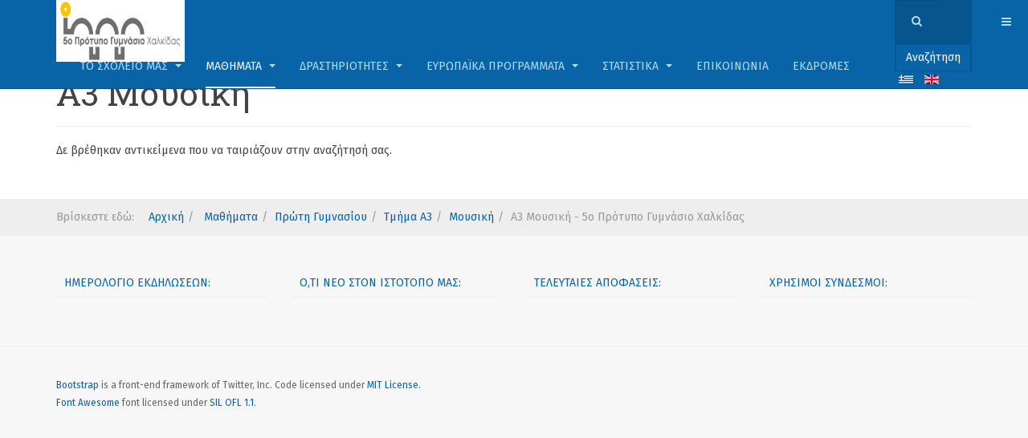

--- FILE ---
content_type: text/html; charset=utf-8
request_url: https://5gym-chalk.eyv.sch.gr/el/lessons/first-class/a3/music.html
body_size: 13684
content:

<!DOCTYPE html>
<html lang="el-gr" dir="ltr"
	  class='com_tags view-tag itemid-249 j31 mm-hover '>

<head>
	<base href="https://5gym-chalk.eyv.sch.gr/el/lessons/first-class/a3/music.html" />
	<meta http-equiv="content-type" content="text/html; charset=utf-8" />
	<meta name="description" content="5ο Πρότυπο Γυμνάσιο Χαλκίδας Διεύθυνση Δευτεροβάθμιας Εκπαίδευσης Νομού Ευβοίας" />
	<meta name="generator" content="Joomla! - Open Source Content Management" />
	<title>Α3 Μουσική - 5ο Πρότυπο Γυμνάσιο Χαλκίδας</title>
	<link href="/el/lessons/first-class/a3/music.feed?type=rss" rel="alternate" type="application/rss+xml" title="RSS 2.0" />
	<link href="/el/lessons/first-class/a3/music.feed?type=atom" rel="alternate" type="application/atom+xml" title="Atom 1.0" />
	<link href="/templates/purity_iii/favicon.ico" rel="shortcut icon" type="image/vnd.microsoft.icon" />
	<link href="https://5gym-chalk.eyv.sch.gr/el/component/search/?Itemid=249&amp;format=opensearch" rel="search" title="Αναζήτηση 5ο Πρότυπο Γυμνάσιο Χαλκίδας" type="application/opensearchdescription+xml" />
	<link href="/templates/purity_iii/local/css/themes/normal/bootstrap.css" rel="stylesheet" type="text/css" />
	<link href="/plugins/system/jcemediabox/css/jcemediabox.min.css?0072da39200af2a5f0dbaf1a155242cd" rel="stylesheet" type="text/css" />
	<link href="/plugins/system/jce/css/content.css?aa754b1f19c7df490be4b958cf085e7c" rel="stylesheet" type="text/css" />
	<link href="/templates/system/css/system.css" rel="stylesheet" type="text/css" />
	<link href="/templates/purity_iii/local/css/themes/normal/template.css" rel="stylesheet" type="text/css" />
	<link href="/templates/purity_iii/local/css/themes/normal/megamenu.css" rel="stylesheet" type="text/css" />
	<link href="/templates/purity_iii/local/css/themes/normal/off-canvas.css" rel="stylesheet" type="text/css" />
	<link href="/templates/purity_iii/fonts/font-awesome/css/font-awesome.min.css" rel="stylesheet" type="text/css" />
	<link href="https://fonts.googleapis.com/css?family=Roboto+Slab:400,700|Tinos:400,700italic,700,400italic|Fira+Sans:400,700|GFS+Didot&subset=latin,greek" rel="stylesheet" type="text/css" />
	<link href="/components/com_jevents/views/flat/assets/css/modstyle.css?v=3.6.82" rel="stylesheet" type="text/css" />
	<link href="/media/mod_languages/css/template.css?edcd4533c77d8adabf82f4f3b1e383da" rel="stylesheet" type="text/css" />
	<script type="application/json" class="joomla-script-options new">{"csrf.token":"c8c51d71a912a1e3e4d17958e1934dee","system.paths":{"root":"","base":""},"system.keepalive":{"interval":3600000,"uri":"\/el\/component\/ajax\/?format=json"}}</script>
	<script src="/media/system/js/core.js?edcd4533c77d8adabf82f4f3b1e383da" type="text/javascript"></script>
	<script src="/media/jui/js/jquery.min.js?edcd4533c77d8adabf82f4f3b1e383da" type="text/javascript"></script>
	<script src="/media/jui/js/jquery-noconflict.js?edcd4533c77d8adabf82f4f3b1e383da" type="text/javascript"></script>
	<script src="/media/jui/js/jquery-migrate.min.js?edcd4533c77d8adabf82f4f3b1e383da" type="text/javascript"></script>
	<script src="/plugins/system/jcemediabox/js/jcemediabox.min.js?d67233ea942db0e502a9d3ca48545fb9" type="text/javascript"></script>
	<script src="/plugins/system/t3/base-bs3/bootstrap/js/bootstrap.js" type="text/javascript"></script>
	<script src="/plugins/system/t3/base-bs3/js/jquery.tap.min.js" type="text/javascript"></script>
	<script src="/plugins/system/t3/base-bs3/js/off-canvas.js" type="text/javascript"></script>
	<script src="/plugins/system/t3/base-bs3/js/script.js" type="text/javascript"></script>
	<script src="/plugins/system/t3/base-bs3/js/menu.js" type="text/javascript"></script>
	<script src="/templates/purity_iii/js/script.js" type="text/javascript"></script>
	<script src="/plugins/system/t3/base-bs3/js/nav-collapse.js" type="text/javascript"></script>
	<script src="/modules/mod_jevents_cal/tmpl/default/assets/js/calnav.js?v=3.6.82" type="text/javascript"></script>
	<!--[if lt IE 9]><script src="/media/system/js/polyfill.event.js?edcd4533c77d8adabf82f4f3b1e383da" type="text/javascript"></script><![endif]-->
	<script src="/media/system/js/keepalive.js?edcd4533c77d8adabf82f4f3b1e383da" type="text/javascript"></script>
	<script type="text/javascript">

		var resetFilter = function() {
		document.getElementById('filter-search').value = '';
	}
jQuery(document).ready(function(){WfMediabox.init({"base":"\/","theme":"standard","width":"","height":"","lightbox":0,"shadowbox":0,"icons":1,"overlay":1,"overlay_opacity":0,"overlay_color":"","transition_speed":300,"close":2,"scrolling":"fixed","labels":{"close":"Close","next":"Next","previous":"Previous","cancel":"Cancel","numbers":"{{numbers}}","numbers_count":"{{current}} of {{total}}","download":"Download"}});});function setupSpecificNavigation()
{
	setupMiniCalTouchInteractions("#flatcal_minical", false);
}function setupSpecificNavigation()
{
	setupMiniCalTouchInteractions("#flatcal_minical", false);
}jQuery(function($){ initTooltips(); $("body").on("subform-row-add", initTooltips); function initTooltips (event, container) { container = container || document;$(container).find(".hasTooltip").tooltip({"html": true,"container": "body"});} });
	</script>

	
<!-- META FOR IOS & HANDHELD -->
	<meta name="viewport" content="width=device-width, initial-scale=1.0, maximum-scale=1.0, user-scalable=no"/>
	<style type="text/stylesheet">
		@-webkit-viewport   { width: device-width; }
		@-moz-viewport      { width: device-width; }
		@-ms-viewport       { width: device-width; }
		@-o-viewport        { width: device-width; }
		@viewport           { width: device-width; }
	</style>
	<script type="text/javascript">
		//<![CDATA[
		if (navigator.userAgent.match(/IEMobile\/10\.0/)) {
			var msViewportStyle = document.createElement("style");
			msViewportStyle.appendChild(
				document.createTextNode("@-ms-viewport{width:auto!important}")
			);
			document.getElementsByTagName("head")[0].appendChild(msViewportStyle);
		}
		//]]>
	</script>
<meta name="HandheldFriendly" content="true"/>
<meta name="apple-mobile-web-app-capable" content="YES"/>
<!-- //META FOR IOS & HANDHELD -->




<!-- Le HTML5 shim and media query for IE8 support -->
<!--[if lt IE 9]>
<script src="//html5shim.googlecode.com/svn/trunk/html5.js"></script>
<script type="text/javascript" src="/plugins/system/t3/base-bs3/js/respond.min.js"></script>
<![endif]-->

<!-- You can add Google Analytics here or use T3 Injection feature -->

<!--[if lt IE 9]>
<link rel="stylesheet" href="/templates/purity_iii/css/ie8.css" type="text/css" />
<![endif]-->
<script type="text/javascript" src="/plugins/content/jquery.remove-upcase-accents.js"></script>

<style>
.row-feature-start.row-feature {
    background: url("/images/headers/first_background.png") #0077bb repeat-x;
    color: #bbe6ff;
    padding: 0;	
    width: 100%;
}

div.attachmentsList a.at_icon {
float: left;
}
</style>
</head>

<body>

<div class="t3-wrapper"> <!-- Need this wrapper for off-canvas menu. Remove if you don't use of-canvas -->

  
<!-- MAIN NAVIGATION -->
<header id="t3-mainnav" class="wrap navbar navbar-default navbar-fixed-top t3-mainnav">

	<!-- OFF-CANVAS -->
			
<button class="btn btn-default off-canvas-toggle " type="button" data-pos="right" data-nav="#t3-off-canvas" data-effect="off-canvas-effect-4">
  <i class="fa fa-bars"></i>
</button>

<!-- OFF-CANVAS SIDEBAR -->
<div id="t3-off-canvas" class="t3-off-canvas ">

  <div class="t3-off-canvas-header">
    <h2 class="t3-off-canvas-header-title">Sidebar</h2>
    <button type="button" class="close" data-dismiss="modal" aria-hidden="true">&times;</button>
  </div>

  <div class="t3-off-canvas-body">
    <div class="t3-module module " id="Mod16"><div class="module-inner"><h3 class="module-title "><span>Φόρμα σύνδεσης</span></h3><div class="module-ct">	<form action="/el/lessons/first-class/a3/music.html" method="post" id="login-form">
				<fieldset class="userdata">
			<div id="form-login-username" class="form-group">
									<div class="input-group">
						<span class="input-group-addon">
							<span class="fa fa-user tip" title="Όνομα Χρήστη"></span>
						</span>
						<input id="modlgn-username" type="text" name="username" class="input form-control" tabindex="0" size="18"
							   placeholder="Όνομα Χρήστη" aria-label="username" />
					</div>
							</div>
			<div id="form-login-password" class="form-group">
								<div class="input-group">
						<span class="input-group-addon">
							<span class="fa fa-lock tip" title="Κωδικός"></span>
						</span>
					<input id="modlgn-passwd" type="password" name="password" class="input form-control" tabindex="0"
						   size="18" placeholder="Κωδικός" aria-label="password" />
				</div>
						</div>
						<div id="form-login-secretkey" class="form-group">
								<div class="input-group">
					<span class="input-group-addon">
						<span class="fa fa-star hasTooltip" title="Ιδιωτικό Κλειδί"></span>
					</span>
					<label for="modlgn-secretkey" class="element-invisible">Ιδιωτικό Κλειδί</label>
					<input id="modlgn-secretkey" autocomplete="off" type="text" name="secretkey" class="input form-control" tabindex="0" size="18" placeholder="Ιδιωτικό Κλειδί" />
					<span class="input-group-addon hasTooltip" title="Εάν έχετε ενεργοποιήσει την ταυτοποίηση δύο παραμέτρων στον λογαριασμό χρήστη σας παρακαλώ δώστε το μυστικό κλειδί σας. Εάν δεν ξέρετε τι σημαίνει αυτό, μπορείτε να αφήσετε αυτό το πεδίο κενό.">
						<span class="fa fa-question-circle"></span>
					</span>
				</div>
							</div>
					
							<div id="form-login-remember" class="form-group">
					<input id="modlgn-remember" type="checkbox"
							name="remember" class="input"
							value="yes" aria-label="remember"/> Να με θυμάσαι				</div>
						<div class="control-group">
				<input type="submit" name="Submit" class="btn btn-primary" value="Σύνδεση"/>
			</div>

						<ul class="unstyled">
								<li>
					<a href="/el/component/users/?view=remind&amp;Itemid=517">
						Ξεχάσατε το όνομα χρήστη;</a>
				</li>
				<li>
					<a href="/el/component/users/?view=reset&amp;Itemid=517">Ξεχάσατε τον κωδικό σας;</a>
				</li>
			</ul>

			<input type="hidden" name="option" value="com_users"/>
			<input type="hidden" name="task" value="user.login"/>
			<input type="hidden" name="return" value="aHR0cHM6Ly81Z3ltLWNoYWxrLmV5di5zY2guZ3IvZWwvbGVzc29ucy9maXJzdC1jbGFzcy9hMy9tdXNpYy5odG1s"/>
			<input type="hidden" name="c8c51d71a912a1e3e4d17958e1934dee" value="1" />		</fieldset>
			</form>
</div></div></div>
  </div>

</div>
<!-- //OFF-CANVAS SIDEBAR -->

		<!-- //OFF-CANVAS -->

	<div class="container">

		<!-- NAVBAR HEADER -->
		<div class="navbar-header">

			<!-- LOGO -->
			<div class="logo logo-image">
				<div class="logo-image">
					<a href="/" title="5ο Γυμνάσιο Χαλκίδας">
													<img class="logo-img" src="/images/headers/LogoProtypoColor5.png" alt="5ο Γυμνάσιο Χαλκίδας" />
						
												
						<span>5ο Γυμνάσιο Χαλκίδας</span>
					</a>
				</div>
			</div>
			<!-- //LOGO -->

											<button type="button" class="navbar-toggle" data-toggle="collapse" data-target=".t3-navbar-collapse">
					<i class="fa fa-bars"></i>
				</button>
			
	    	    <!-- HEAD SEARCH -->
	    <div class="head-search">     
	      <form class="form-search" action="/el/lessons/first-class/a3/music.html" method="post">
	<div class="search">
		<label for="mod-search-searchword">Αναζήτηση...</label><i class="fa fa-search"></i><input name="searchword" id="mod-search-searchword" maxlength="200"  class="form-control " type="text" size="20" /> <button class="button btn btn-primary" onclick="this.form.searchword.focus();">Αναζήτηση</button>	<input type="hidden" name="task" value="search" />
	<input type="hidden" name="option" value="com_search" />
	<input type="hidden" name="Itemid" value="249" />
	</div>
</form>
<div class="mod-languages">

	<ul class="lang-inline" dir="ltr">
									<li class="lang-active">
			<a href="https://5gym-chalk.eyv.sch.gr/el/lessons/first-class/a3/music.html">
												<img src="/media/mod_languages/images/el_gr.gif" alt="Ελληνικά" title="Ελληνικά" />										</a>
			</li>
								<li>
			<a href="/en/lessons/first-class/a3/music.html">
												<img src="/media/mod_languages/images/en_gb.gif" alt="English (United Kingdom)" title="English (United Kingdom)" />										</a>
			</li>
				</ul>

</div>

	    </div>
	    <!-- //HEAD SEARCH -->
	    
		</div>
		<!-- //NAVBAR HEADER -->

		<!-- NAVBAR MAIN -->
				<nav class="t3-navbar-collapse navbar-collapse collapse"></nav>
		
		<nav class="t3-navbar navbar-collapse collapse">
			<div  class="t3-megamenu animate slide"  data-duration="400" data-responsive="true">
<ul itemscope itemtype="http://www.schema.org/SiteNavigationElement" class="nav navbar-nav level0">
<li itemprop='name' class="dropdown mega" data-id="116" data-level="1">
<a itemprop='url' class=" dropdown-toggle"  href="/el/school.html"   data-target="#" data-toggle="dropdown">Το σχολείο μας <em class="caret"></em></a>

<div class="nav-child dropdown-menu mega-dropdown-menu"  style="width: 1000px"  data-width="1000"><div class="mega-dropdown-inner">
<div class="row">
<div class="col-xs-4 mega-col-nav" data-width="4"><div class="mega-inner">
<ul itemscope itemtype="http://www.schema.org/SiteNavigationElement" class="mega-nav level1">
<li itemprop='name'  data-id="119" data-level="2">
<a itemprop='url' class=""  href="/el/school/news.html"   data-target="#">Ανακοινώσεις </a>

</li>
<li itemprop='name' class="dropdown-submenu mega" data-id="487" data-level="2">
<a itemprop='url' class=""  href="/el/school/administration.html"   data-target="#">Διοίκηση </a>

<div class="nav-child dropdown-menu mega-dropdown-menu"  ><div class="mega-dropdown-inner">
<div class="row">
<div class="col-xs-12 mega-col-nav" data-width="12"><div class="mega-inner">
<ul itemscope itemtype="http://www.schema.org/SiteNavigationElement" class="mega-nav level2">
<li itemprop='name' class="dropdown-submenu mega" data-id="155" data-level="3">
<a itemprop='url' class=""  href="/el/school/administration/principal.html"   data-target="#">Διευθυντής </a>

<div class="nav-child dropdown-menu mega-dropdown-menu"  ><div class="mega-dropdown-inner">
<div class="row">
<div class="col-xs-12 mega-col-nav" data-width="12"><div class="mega-inner">
<ul itemscope itemtype="http://www.schema.org/SiteNavigationElement" class="mega-nav level3">
<li itemprop='name'  data-id="484" data-level="4">
<a itemprop='url' class=""  href="/el/school/administration/principal/katsanosioannis.html"   data-target="#">Κατσάνος Ιωάννης </a>

</li>
</ul>
</div></div>
</div>
</div></div>
</li>
<li itemprop='name' class="dropdown-submenu mega" data-id="156" data-level="3">
<a itemprop='url' class=""  href="/el/school/administration/deputies.html"   data-target="#">Υποδιευθύντριες </a>

<div class="nav-child dropdown-menu mega-dropdown-menu"  ><div class="mega-dropdown-inner">
<div class="row">
<div class="col-xs-12 mega-col-nav" data-width="12"><div class="mega-inner">
<ul itemscope itemtype="http://www.schema.org/SiteNavigationElement" class="mega-nav level3">
<li itemprop='name'  data-id="485" data-level="4">
<a itemprop='url' class=""  href="/el/school/administration/deputies/ihliopoulou.html"   data-target="#">Ηλιοπούλου Ιωάννα </a>

</li>
<li itemprop='name'  data-id="486" data-level="4">
<a itemprop='url' class=""  href="/el/school/administration/deputies/asimitzi.html"   data-target="#">Σιμιτζή Αγγελική </a>

</li>
</ul>
</div></div>
</div>
</div></div>
</li>
</ul>
</div></div>
</div>
</div></div>
</li>
<li itemprop='name'  data-id="651" data-level="2">
<a itemprop='url' class=""  href="/el/school/secretariat.html"   data-target="#">Γραμματεία </a>

</li>
<li itemprop='name'  data-id="490" data-level="2">
<a itemprop='url' class=""  href="/el/school/rules-of-operation.html"   data-target="#">Κανονισμός Λειτουργίας </a>

</li>
<li itemprop='name'  data-id="632" data-level="2">
<a itemprop='url' class=""  href="/el/school/imerologio-sxolikon-drastiriotiton-all.html"   data-target="#">Ημερολόγιο Σχολικών Δραστηριοτήτων </a>

</li>
<li itemprop='name'  data-id="493" data-level="2">
<a itemprop='url' class=""  href="/el/school/parents-information-day.html"   data-target="#">Ώρες Ενημέρωσης Γονέων </a>

</li>
<li itemprop='name'  data-id="491" data-level="2">
<a itemprop='url' class=""  href="/el/school/school-accessibility.html"   data-target="#">Προσβασιμότητα Σχολείου </a>

</li>
<li itemprop='name'  data-id="125" data-level="2">
<a itemprop='url' class=""  href="/el/school/infrastructure.html"   data-target="#">Οι υποδομές μας </a>

</li>
<li itemprop='name'  data-id="127" data-level="2">
<a itemprop='url' class=""  href="/el/school/parents.html"   data-target="#">Σύλλογος γονέων </a>

</li>
<li itemprop='name'  data-id="128" data-level="2">
<a itemprop='url' class=""  href="/el/school/studcouncil.html"   data-target="#">Μαθητικό συμβούλιο </a>

</li>
</ul>
</div></div>
<div class="col-xs-4 mega-col-nav" data-width="4"><div class="mega-inner">
<ul itemscope itemtype="http://www.schema.org/SiteNavigationElement" class="mega-nav level1">
<li itemprop='name' class="mega mega-group" data-id="126" data-level="2" data-group="1">
<a itemprop='url' class=" dropdown-header mega-group-title"  href="/el/school/official.html"   data-target="#">Υπηρεσιακά θέματα </a>

<div class="nav-child mega-group-ct"  ><div class="mega-dropdown-inner">
<div class="row">
<div class="col-xs-12 mega-col-nav" data-width="12"><div class="mega-inner">
<ul itemscope itemtype="http://www.schema.org/SiteNavigationElement" class="mega-nav level2">
<li itemprop='name' class="sub-hidden-collapse" data-id="157" data-level="3" data-hidewcol="1">
<a itemprop='url' class=""  href="/el/school/official/bulletins.html"   data-target="#">Εγκύκλιοι και αποφάσεις </a>

</li>
<li itemprop='name'  data-id="489" data-level="3">
<a itemprop='url' class=""  href="/el/school/official/internal-assessment.html"   data-target="#">Εσωτερική Αξιολόγηση </a>

</li>
<li itemprop='name'  data-id="492" data-level="3">
<a itemprop='url' class=""  href="/el/school/official/action-plan.html"   data-target="#">Σχέδιο Δράσης </a>

</li>
</ul>
</div></div>
</div>
</div></div>
</li>
</ul>
</div></div>
<div class="col-xs-4 mega-col-nav" data-width="4"><div class="mega-inner">
<ul itemscope itemtype="http://www.schema.org/SiteNavigationElement" class="mega-nav level1">
<li itemprop='name' class="mega mega-group" data-id="129" data-level="2" data-group="1">
<a itemprop='url' class=" dropdown-header mega-group-title"  href="/el/school/personnel.html"   data-target="#">Εκπαιδευτικοί </a>

<div class="nav-child mega-group-ct"  ><div class="mega-dropdown-inner">
<div class="row">
<div class="col-xs-6 mega-col-nav" data-width="6"><div class="mega-inner">
<ul itemscope itemtype="http://www.schema.org/SiteNavigationElement" class="mega-nav level2">
<li itemprop='name' class="dropdown-submenu mega" data-id="130" data-level="3">
<a itemprop='url' class=""  href="/el/school/personnel/religion.html"   data-target="#">Θρησκευτικών </a>

<div class="nav-child dropdown-menu mega-dropdown-menu"  ><div class="mega-dropdown-inner">
<div class="row">
<div class="col-xs-12 mega-col-nav" data-width="12"><div class="mega-inner">
<ul itemscope itemtype="http://www.schema.org/SiteNavigationElement" class="mega-nav level3">
<li itemprop='name'  data-id="158" data-level="4">
<a itemprop='url' class=""  href="/el/school/personnel/religion/dmanoli.html"   data-target="#">Μανώλη Διαλεχτή </a>

</li>
</ul>
</div></div>
</div>
</div></div>
</li>
<li itemprop='name' class="dropdown-submenu mega" data-id="131" data-level="3">
<a itemprop='url' class=""  href="/el/school/personnel/philologue.html"   data-target="#">Φιλολογικών </a>

<div class="nav-child dropdown-menu mega-dropdown-menu"  ><div class="mega-dropdown-inner">
<div class="row">
<div class="col-xs-12 mega-col-nav" data-width="12"><div class="mega-inner">
<ul itemscope itemtype="http://www.schema.org/SiteNavigationElement" class="mega-nav level3">
<li itemprop='name'  data-id="165" data-level="4">
<a itemprop='url' class=""  href="/el/school/personnel/philologue/philologue6.html"   data-target="#">Βασιλείου Αικατερίνη </a>

</li>
<li itemprop='name'  data-id="161" data-level="4">
<a itemprop='url' class=""  href="/el/school/personnel/philologue/ioanil.html"   data-target="#">Ηλιοπούλου Ιωάννα </a>

</li>
<li itemprop='name'  data-id="164" data-level="4">
<a itemprop='url' class=""  href="/el/school/personnel/philologue/euroevag.html"   data-target="#">Ευαγγελοπούλου Ευρώπη </a>

</li>
<li itemprop='name'  data-id="160" data-level="4">
<a itemprop='url' class=""  href="/el/school/personnel/philologue/katsanosioannis.html"   data-target="#">Κατσάνος Ιωάννης </a>

</li>
<li itemprop='name'  data-id="162" data-level="4">
<a itemprop='url' class=""  href="/el/school/personnel/philologue/grigoratou.html"   data-target="#">Κοροπούλη Ειρήνη </a>

</li>
<li itemprop='name'  data-id="610" data-level="4">
<a itemprop='url' class=""  href="/el/school/personnel/philologue/philologue9.html"   data-target="#">Παπακωνσταντίνου Αναστασία </a>

</li>
<li itemprop='name'  data-id="167" data-level="4">
<a itemprop='url' class=""  href="/el/school/personnel/philologue/philologue8.html"   data-target="#">Παπακωνσταντίνου Μαρία </a>

</li>
<li itemprop='name'  data-id="163" data-level="4">
<a itemprop='url' class=""  href="/el/school/personnel/philologue/philologue4.html"   data-target="#">Παπαπριόνα Ιωάννα </a>

</li>
<li itemprop='name'  data-id="166" data-level="4">
<a itemprop='url' class=""  href="/el/school/personnel/philologue/philologue7.html"   data-target="#">Σουγιουλτζή Ελένη-Γεωργία </a>

</li>
</ul>
</div></div>
</div>
</div></div>
</li>
<li itemprop='name' class="dropdown-submenu mega" data-id="132" data-level="3">
<a itemprop='url' class=""  href="/el/school/personnel/math.html"   data-target="#">Μαθηματικών </a>

<div class="nav-child dropdown-menu mega-dropdown-menu"  ><div class="mega-dropdown-inner">
<div class="row">
<div class="col-xs-12 mega-col-nav" data-width="12"><div class="mega-inner">
<ul itemscope itemtype="http://www.schema.org/SiteNavigationElement" class="mega-nav level3">
<li itemprop='name'  data-id="169" data-level="4">
<a itemprop='url' class=""  href="/el/school/personnel/math/math2.html"   data-target="#">Καραδήμου Ασημίνα </a>

</li>
<li itemprop='name'  data-id="170" data-level="4">
<a itemprop='url' class=""  href="/el/school/personnel/math/math3.html"   data-target="#">Μακρή Αναστασία </a>

</li>
<li itemprop='name'  data-id="168" data-level="4">
<a itemprop='url' class=""  href="/el/school/personnel/math/angsimitzi.html"   data-target="#">Σιμιτζή Αγγελική </a>

</li>
</ul>
</div></div>
</div>
</div></div>
</li>
<li itemprop='name' class="dropdown-submenu mega" data-id="133" data-level="3">
<a itemprop='url' class=""  href="/el/school/personnel/physics.html"   data-target="#">Φυσικών επιστημών </a>

<div class="nav-child dropdown-menu mega-dropdown-menu"  ><div class="mega-dropdown-inner">
<div class="row">
<div class="col-xs-12 mega-col-nav" data-width="12"><div class="mega-inner">
<ul itemscope itemtype="http://www.schema.org/SiteNavigationElement" class="mega-nav level3">
<li itemprop='name'  data-id="175" data-level="4">
<a itemprop='url' class=""  href="/el/school/personnel/physics/physics5.html"   data-target="#">Βλάχβεη Στέλλα </a>

</li>
<li itemprop='name'  data-id="174" data-level="4">
<a itemprop='url' class=""  href="/el/school/personnel/physics/physics4.html"   data-target="#">Γκέκος Μιχαήλ </a>

</li>
<li itemprop='name'  data-id="171" data-level="4">
<a itemprop='url' class=""  href="/el/school/personnel/physics/physics1.html"   data-target="#">Καζανόπουλος Σπυρίδων </a>

</li>
<li itemprop='name'  data-id="172" data-level="4">
<a itemprop='url' class=""  href="/el/school/personnel/physics/physics2.html"   data-target="#">Λιαμπότη Σοφία </a>

</li>
</ul>
</div></div>
</div>
</div></div>
</li>
<li itemprop='name' class="dropdown-submenu mega" data-id="134" data-level="3">
<a itemprop='url' class=""  href="/el/school/personnel/french.html"   data-target="#">Γαλλικών </a>

<div class="nav-child dropdown-menu mega-dropdown-menu"  ><div class="mega-dropdown-inner">
<div class="row">
<div class="col-xs-12 mega-col-nav" data-width="12"><div class="mega-inner">
<ul itemscope itemtype="http://www.schema.org/SiteNavigationElement" class="mega-nav level3">
<li itemprop='name'  data-id="176" data-level="4">
<a itemprop='url' class=""  href="/el/school/personnel/french/karaypa.html"   data-target="#">Καράγιωργα Υπαπαντή </a>

</li>
<li itemprop='name'  data-id="177" data-level="4">
<a itemprop='url' class=""  href="/el/school/personnel/french/french2.html"   data-target="#">Μαμασούκα Αναστασία </a>

</li>
</ul>
</div></div>
</div>
</div></div>
</li>
<li itemprop='name' class="dropdown-submenu mega" data-id="135" data-level="3">
<a itemprop='url' class=""  href="/el/school/personnel/english.html"   data-target="#">Αγγλικών </a>

<div class="nav-child dropdown-menu mega-dropdown-menu"  ><div class="mega-dropdown-inner">
<div class="row">
<div class="col-xs-12 mega-col-nav" data-width="12"><div class="mega-inner">
<ul itemscope itemtype="http://www.schema.org/SiteNavigationElement" class="mega-nav level3">
<li itemprop='name'  data-id="178" data-level="4">
<a itemprop='url' class=""  href="/el/school/personnel/english/avgermaria.html"   data-target="#">Αυγέρη Μαρία </a>

</li>
<li itemprop='name'  data-id="179" data-level="4">
<a itemprop='url' class=""  href="/el/school/personnel/english/english2.html"   data-target="#">Μαδαρού Βασιλική </a>

</li>
<li itemprop='name'  data-id="180" data-level="4">
<a itemprop='url' class=""  href="/el/school/personnel/english/english3.html"   data-target="#">Σταμούλη Σοφία </a>

</li>
</ul>
</div></div>
</div>
</div></div>
</li>
<li itemprop='name' class="dropdown-submenu mega" data-id="136" data-level="3">
<a itemprop='url' class=""  href="/el/school/personnel/german.html"   data-target="#">Γερμανικών </a>

<div class="nav-child dropdown-menu mega-dropdown-menu"  ><div class="mega-dropdown-inner">
<div class="row">
<div class="col-xs-12 mega-col-nav" data-width="12"><div class="mega-inner">
<ul itemscope itemtype="http://www.schema.org/SiteNavigationElement" class="mega-nav level3">
<li itemprop='name'  data-id="182" data-level="4">
<a itemprop='url' class=""  href="/el/school/personnel/german/german2.html"   data-target="#">Τσιτίνη Ευδοξία </a>

</li>
<li itemprop='name'  data-id="181" data-level="4">
<a itemprop='url' class=""  href="/el/school/personnel/german/ankehen.html"   data-target="#">Μάζη Βασιλική </a>

</li>
</ul>
</div></div>
</div>
</div></div>
</li>
</ul>
</div></div>
<div class="col-xs-6 mega-col-nav" data-width="6"><div class="mega-inner">
<ul itemscope itemtype="http://www.schema.org/SiteNavigationElement" class="mega-nav level2">
<li itemprop='name' class="dropdown-submenu mega" data-id="137" data-level="3">
<a itemprop='url' class=""  href="/el/school/personnel/art.html"   data-target="#">Καλλιτεχνικών </a>

<div class="nav-child dropdown-menu mega-dropdown-menu"  ><div class="mega-dropdown-inner">
<div class="row">
<div class="col-xs-12 mega-col-nav" data-width="12"><div class="mega-inner">
<ul itemscope itemtype="http://www.schema.org/SiteNavigationElement" class="mega-nav level3">
<li itemprop='name'  data-id="184" data-level="4">
<a itemprop='url' class=""  href="/el/school/personnel/art/eramak.html"   data-target="#">Μακρυνικόλα Ερασμία </a>

</li>
</ul>
</div></div>
</div>
</div></div>
</li>
<li itemprop='name' class="dropdown-submenu mega" data-id="138" data-level="3">
<a itemprop='url' class=""  href="/el/school/personnel/gymnastics.html"   data-target="#">Φυσικής αγωγής </a>

<div class="nav-child dropdown-menu mega-dropdown-menu"  ><div class="mega-dropdown-inner">
<div class="row">
<div class="col-xs-12 mega-col-nav" data-width="12"><div class="mega-inner">
<ul itemscope itemtype="http://www.schema.org/SiteNavigationElement" class="mega-nav level3">
<li itemprop='name'  data-id="186" data-level="4">
<a itemprop='url' class=""  href="/el/school/personnel/gymnastics/gymnastics2.html"   data-target="#">Σπόντης Αθανάσιος </a>

</li>
</ul>
</div></div>
</div>
</div></div>
</li>
<li itemprop='name'  data-id="139" data-level="3">
<a itemprop='url' class=""  href="/el/school/personnel/politics.html"   data-target="#">Πολιτικών επιστημών </a>

</li>
<li itemprop='name' class="dropdown-submenu mega" data-id="140" data-level="3">
<a itemprop='url' class=""  href="/el/school/personnel/music.html"   data-target="#">Μουσικής </a>

<div class="nav-child dropdown-menu mega-dropdown-menu"  ><div class="mega-dropdown-inner">
<div class="row">
<div class="col-xs-12 mega-col-nav" data-width="12"><div class="mega-inner">
<ul itemscope itemtype="http://www.schema.org/SiteNavigationElement" class="mega-nav level3">
<li itemprop='name'  data-id="187" data-level="4">
<a itemprop='url' class=""  href="/el/school/personnel/music/music1.html"   data-target="#">Σεβροπούλου Ευαγγελία </a>

</li>
</ul>
</div></div>
</div>
</div></div>
</li>
<li itemprop='name' class="dropdown-submenu mega" data-id="141" data-level="3">
<a itemprop='url' class=""  href="/el/school/personnel/economics.html"   data-target="#">Οικονομίας </a>

<div class="nav-child dropdown-menu mega-dropdown-menu"  ><div class="mega-dropdown-inner">
<div class="row">
<div class="col-xs-12 mega-col-nav" data-width="12"><div class="mega-inner">
<ul itemscope itemtype="http://www.schema.org/SiteNavigationElement" class="mega-nav level3">
<li itemprop='name'  data-id="188" data-level="4">
<a itemprop='url' class=""  href="/el/school/personnel/economics/economics1.html"   data-target="#">Χριστοδούλου Ειρήνη-Νικολαΐα </a>

</li>
</ul>
</div></div>
</div>
</div></div>
</li>
<li itemprop='name' class="dropdown-submenu mega" data-id="142" data-level="3">
<a itemprop='url' class=""  href="/el/school/personnel/technology.html"   data-target="#">Τεχνολογίας </a>

<div class="nav-child dropdown-menu mega-dropdown-menu"  ><div class="mega-dropdown-inner">
<div class="row">
<div class="col-xs-12 mega-col-nav" data-width="12"><div class="mega-inner">
<ul itemscope itemtype="http://www.schema.org/SiteNavigationElement" class="mega-nav level3">
<li itemprop='name'  data-id="189" data-level="4">
<a itemprop='url' class=""  href="/el/school/personnel/technology/technonolgy1.html"   data-target="#">Καπούλα Ολυμπιάδα </a>

</li>
</ul>
</div></div>
</div>
</div></div>
</li>
<li itemprop='name' class="dropdown-submenu mega" data-id="143" data-level="3">
<a itemprop='url' class=""  href="/el/school/personnel/informatics.html"   data-target="#">Πληροφορικής </a>

<div class="nav-child dropdown-menu mega-dropdown-menu"  ><div class="mega-dropdown-inner">
<div class="row">
<div class="col-xs-12 mega-col-nav" data-width="12"><div class="mega-inner">
<ul itemscope itemtype="http://www.schema.org/SiteNavigationElement" class="mega-nav level3">
<li itemprop='name'  data-id="192" data-level="4">
<a itemprop='url' class=""  href="/el/school/personnel/informatics/informatics2.html"   data-target="#">Κεσκίνη Ελεάνα </a>

</li>
<li itemprop='name'  data-id="191" data-level="4">
<a itemprop='url' class=""  href="/el/school/personnel/informatics/informatics1.html"   data-target="#">Λαλάκου Νικολέττα </a>

</li>
</ul>
</div></div>
</div>
</div></div>
</li>
</ul>
</div></div>
</div>
</div></div>
</li>
</ul>
</div></div>
</div>
</div></div>
</li>
<li itemprop='name' class="active dropdown mega" data-id="117" data-level="1">
<a itemprop='url' class=" dropdown-toggle"  href="/el/lessons.html"   data-target="#" data-toggle="dropdown"> Μαθήματα <em class="caret"></em></a>

<div class="nav-child dropdown-menu mega-dropdown-menu"  style="width: 600px"  data-width="600"><div class="mega-dropdown-inner">
<div class="row">
<div class="col-xs-4 mega-col-nav" data-width="4"><div class="mega-inner">
<ul itemscope itemtype="http://www.schema.org/SiteNavigationElement" class="mega-nav level1">
<li itemprop='name' class="active mega mega-group" data-id="144" data-level="2" data-group="1">
<a itemprop='url' class=" dropdown-header mega-group-title"  href="/el/lessons/first-class.html"   data-target="#">Πρώτη Γυμνασίου </a>

<div class="nav-child mega-group-ct"  ><div class="mega-dropdown-inner">
<div class="row">
<div class="col-xs-12 mega-col-nav" data-width="12"><div class="mega-inner">
<ul itemscope itemtype="http://www.schema.org/SiteNavigationElement" class="mega-nav level2">
<li itemprop='name' class="dropdown-submenu mega" data-id="193" data-level="3">
<a itemprop='url' class=""  href="/el/lessons/first-class/a1.html"   data-target="#">Τμήμα Α1 </a>

<div class="nav-child dropdown-menu mega-dropdown-menu"  style="width: 400px"  data-width="400"><div class="mega-dropdown-inner">
<div class="row">
<div class="col-xs-6 mega-col-nav" data-width="6"><div class="mega-inner">
<ul itemscope itemtype="http://www.schema.org/SiteNavigationElement" class="mega-nav level3">
<li itemprop='name'  data-id="196" data-level="4">
<a itemprop='url' class=""  href="/el/lessons/first-class/a1/religion.html"   data-target="#">Θρησκευτικά </a>

</li>
<li itemprop='name'  data-id="197" data-level="4">
<a itemprop='url' class=""  href="/el/lessons/first-class/a1/ancient-texts.html"   data-target="#">Αρχαία από Μετάφραση </a>

</li>
<li itemprop='name'  data-id="198" data-level="4">
<a itemprop='url' class=""  href="/el/lessons/first-class/a1/ancient-language.html"   data-target="#">Αρχαία Ελληνικά </a>

</li>
<li itemprop='name'  data-id="199" data-level="4">
<a itemprop='url' class=""  href="/el/lessons/first-class/a1/language.html"   data-target="#">Γλώσσα </a>

</li>
<li itemprop='name'  data-id="200" data-level="4">
<a itemprop='url' class=""  href="/el/lessons/first-class/a1/texts.html"   data-target="#">Λογοτεχνικά Κείμενα </a>

</li>
<li itemprop='name'  data-id="201" data-level="4">
<a itemprop='url' class=""  href="/el/lessons/first-class/a1/history.html"   data-target="#">Ιστορία </a>

</li>
<li itemprop='name'  data-id="202" data-level="4">
<a itemprop='url' class=""  href="/el/lessons/first-class/a1/math.html"   data-target="#">Μαθηματικά </a>

</li>
<li itemprop='name'  data-id="203" data-level="4">
<a itemprop='url' class=""  href="/el/lessons/first-class/a1/physics.html"   data-target="#">Φυσική </a>

</li>
<li itemprop='name'  data-id="204" data-level="4">
<a itemprop='url' class=""  href="/el/lessons/first-class/a1/geography.html"   data-target="#">Γεωγραφία </a>

</li>
<li itemprop='name'  data-id="205" data-level="4">
<a itemprop='url' class=""  href="/el/lessons/first-class/a1/biology.html"   data-target="#">Βιολογία </a>

</li>
</ul>
</div></div>
<div class="col-xs-6 mega-col-nav" data-width="6"><div class="mega-inner">
<ul itemscope itemtype="http://www.schema.org/SiteNavigationElement" class="mega-nav level3">
<li itemprop='name'  data-id="206" data-level="4">
<a itemprop='url' class=""  href="/el/lessons/first-class/a1/gymnastics.html"   data-target="#">Φυσική Αγωγή </a>

</li>
<li itemprop='name'  data-id="207" data-level="4">
<a itemprop='url' class=""  href="/el/lessons/first-class/a1/music.html"   data-target="#">Μουσική </a>

</li>
<li itemprop='name'  data-id="208" data-level="4">
<a itemprop='url' class=""  href="/el/lessons/first-class/a1/arts.html"   data-target="#">Καλλιτεχνικά </a>

</li>
<li itemprop='name'  data-id="209" data-level="4">
<a itemprop='url' class=""  href="/el/lessons/first-class/a1/home-economics.html"   data-target="#">Οικιακή Οικονομία </a>

</li>
<li itemprop='name'  data-id="210" data-level="4">
<a itemprop='url' class=""  href="/el/lessons/first-class/a1/informatics.html"   data-target="#">Πληροφορική </a>

</li>
<li itemprop='name'  data-id="211" data-level="4">
<a itemprop='url' class=""  href="/el/lessons/first-class/a1/technology.html"   data-target="#">Τεχνολογία </a>

</li>
<li itemprop='name'  data-id="212" data-level="4">
<a itemprop='url' class=""  href="/el/lessons/first-class/a1/skills-workshop.html"   data-target="#">Εργαστήριο Δεξιοτήτων </a>

</li>
<li itemprop='name'  data-id="213" data-level="4">
<a itemprop='url' class=""  href="/el/lessons/first-class/a1/french.html"   data-target="#">Γαλλικά </a>

</li>
<li itemprop='name'  data-id="214" data-level="4">
<a itemprop='url' class=""  href="/el/lessons/first-class/a1/german.html"   data-target="#">Γερμανικά </a>

</li>
<li itemprop='name'  data-id="215" data-level="4">
<a itemprop='url' class=""  href="/el/lessons/first-class/a1/english.html"   data-target="#">Αγγλικά </a>

</li>
</ul>
</div></div>
</div>
</div></div>
</li>
<li itemprop='name' class="dropdown-submenu mega" data-id="216" data-level="3">
<a itemprop='url' class=""  href="/el/lessons/first-class/a2.html"   data-target="#">Τμήμα Α2 </a>

<div class="nav-child dropdown-menu mega-dropdown-menu"  style="width: 400px"  data-width="400"><div class="mega-dropdown-inner">
<div class="row">
<div class="col-xs-6 mega-col-nav" data-width="6"><div class="mega-inner">
<ul itemscope itemtype="http://www.schema.org/SiteNavigationElement" class="mega-nav level3">
<li itemprop='name'  data-id="217" data-level="4">
<a itemprop='url' class=""  href="/el/lessons/first-class/a2/religion.html"   data-target="#">Θρησκευτικά </a>

</li>
<li itemprop='name'  data-id="218" data-level="4">
<a itemprop='url' class=""  href="/el/lessons/first-class/a2/ancient-texts.html"   data-target="#">Αρχαία από Μετάφραση </a>

</li>
<li itemprop='name'  data-id="219" data-level="4">
<a itemprop='url' class=""  href="/el/lessons/first-class/a2/ancient-language.html"   data-target="#">Αρχαία Ελληνικά </a>

</li>
<li itemprop='name'  data-id="220" data-level="4">
<a itemprop='url' class=""  href="/el/lessons/first-class/a2/language.html"   data-target="#">Γλώσσα </a>

</li>
<li itemprop='name'  data-id="221" data-level="4">
<a itemprop='url' class=""  href="/el/lessons/first-class/a2/texts.html"   data-target="#">Λογοτεχνικά Κείμενα </a>

</li>
<li itemprop='name'  data-id="222" data-level="4">
<a itemprop='url' class=""  href="/el/lessons/first-class/a2/history.html"   data-target="#">Ιστορία </a>

</li>
<li itemprop='name'  data-id="223" data-level="4">
<a itemprop='url' class=""  href="/el/lessons/first-class/a2/math.html"   data-target="#">Μαθηματικά </a>

</li>
<li itemprop='name'  data-id="224" data-level="4">
<a itemprop='url' class=""  href="/el/lessons/first-class/a2/physics.html"   data-target="#">Φυσική </a>

</li>
<li itemprop='name'  data-id="225" data-level="4">
<a itemprop='url' class=""  href="/el/lessons/first-class/a2/geography.html"   data-target="#">Γεωγραφία </a>

</li>
<li itemprop='name'  data-id="226" data-level="4">
<a itemprop='url' class=""  href="/el/lessons/first-class/a2/biology.html"   data-target="#">Βιολογία </a>

</li>
</ul>
</div></div>
<div class="col-xs-6 mega-col-nav" data-width="6"><div class="mega-inner">
<ul itemscope itemtype="http://www.schema.org/SiteNavigationElement" class="mega-nav level3">
<li itemprop='name'  data-id="227" data-level="4">
<a itemprop='url' class=""  href="/el/lessons/first-class/a2/gymnastics.html"   data-target="#">Φυσική Αγωγή </a>

</li>
<li itemprop='name'  data-id="228" data-level="4">
<a itemprop='url' class=""  href="/el/lessons/first-class/a2/music.html"   data-target="#">Μουσική </a>

</li>
<li itemprop='name'  data-id="229" data-level="4">
<a itemprop='url' class=""  href="/el/lessons/first-class/a2/arts.html"   data-target="#">Καλλιτεχνικά </a>

</li>
<li itemprop='name'  data-id="230" data-level="4">
<a itemprop='url' class=""  href="/el/lessons/first-class/a2/home-economics.html"   data-target="#">Οικιακή Οικονομία </a>

</li>
<li itemprop='name'  data-id="231" data-level="4">
<a itemprop='url' class=""  href="/el/lessons/first-class/a2/informatics.html"   data-target="#">Πληροφορική </a>

</li>
<li itemprop='name'  data-id="232" data-level="4">
<a itemprop='url' class=""  href="/el/lessons/first-class/a2/technology.html"   data-target="#">Τεχνολογία </a>

</li>
<li itemprop='name'  data-id="233" data-level="4">
<a itemprop='url' class=""  href="/el/lessons/first-class/a2/skills-workshop.html"   data-target="#">Εργαστήριο Δεξιοτήτων </a>

</li>
<li itemprop='name'  data-id="234" data-level="4">
<a itemprop='url' class=""  href="/el/lessons/first-class/a2/french.html"   data-target="#">Γαλλικά </a>

</li>
<li itemprop='name'  data-id="235" data-level="4">
<a itemprop='url' class=""  href="/el/lessons/first-class/a2/german.html"   data-target="#">Γερμανικά </a>

</li>
<li itemprop='name'  data-id="236" data-level="4">
<a itemprop='url' class=""  href="/el/lessons/first-class/a2/english.html"   data-target="#">Αγγλικά </a>

</li>
</ul>
</div></div>
</div>
</div></div>
</li>
<li itemprop='name' class="active dropdown-submenu mega" data-id="237" data-level="3">
<a itemprop='url' class=""  href="/el/lessons/first-class/a3.html"   data-target="#">Τμήμα Α3 </a>

<div class="nav-child dropdown-menu mega-dropdown-menu"  style="width: 400px"  data-width="400"><div class="mega-dropdown-inner">
<div class="row">
<div class="col-xs-6 mega-col-nav" data-width="6"><div class="mega-inner">
<ul itemscope itemtype="http://www.schema.org/SiteNavigationElement" class="mega-nav level3">
<li itemprop='name'  data-id="238" data-level="4">
<a itemprop='url' class=""  href="/el/lessons/first-class/a3/religion.html"   data-target="#">Θρησκευτικά </a>

</li>
<li itemprop='name'  data-id="239" data-level="4">
<a itemprop='url' class=""  href="/el/lessons/first-class/a3/ancient-texts.html"   data-target="#">Αρχαία από Μετάφραση </a>

</li>
<li itemprop='name'  data-id="240" data-level="4">
<a itemprop='url' class=""  href="/el/lessons/first-class/a3/ancient-language.html"   data-target="#">Αρχαία Ελληνικά </a>

</li>
<li itemprop='name'  data-id="241" data-level="4">
<a itemprop='url' class=""  href="/el/lessons/first-class/a3/language.html"   data-target="#">Γλώσσα </a>

</li>
<li itemprop='name'  data-id="242" data-level="4">
<a itemprop='url' class=""  href="/el/lessons/first-class/a3/texts.html"   data-target="#">Λογοτεχνικά Κείμενα </a>

</li>
<li itemprop='name'  data-id="243" data-level="4">
<a itemprop='url' class=""  href="/el/lessons/first-class/a3/history.html"   data-target="#">Ιστορία </a>

</li>
<li itemprop='name'  data-id="244" data-level="4">
<a itemprop='url' class=""  href="/el/lessons/first-class/a3/math.html"   data-target="#">Μαθηματικά </a>

</li>
<li itemprop='name'  data-id="245" data-level="4">
<a itemprop='url' class=""  href="/el/lessons/first-class/a3/physics.html"   data-target="#">Φυσική </a>

</li>
<li itemprop='name'  data-id="246" data-level="4">
<a itemprop='url' class=""  href="/el/lessons/first-class/a3/geography.html"   data-target="#">Γεωγραφία </a>

</li>
<li itemprop='name'  data-id="247" data-level="4">
<a itemprop='url' class=""  href="/el/lessons/first-class/a3/biology.html"   data-target="#">Βιολογία </a>

</li>
</ul>
</div></div>
<div class="col-xs-6 mega-col-nav" data-width="6"><div class="mega-inner">
<ul itemscope itemtype="http://www.schema.org/SiteNavigationElement" class="mega-nav level3">
<li itemprop='name'  data-id="248" data-level="4">
<a itemprop='url' class=""  href="/el/lessons/first-class/a3/gymnastics.html"   data-target="#">Φυσική Αγωγή </a>

</li>
<li itemprop='name' class="current active" data-id="249" data-level="4">
<a itemprop='url' class=""  href="/el/lessons/first-class/a3/music.html"   data-target="#">Μουσική </a>

</li>
<li itemprop='name'  data-id="250" data-level="4">
<a itemprop='url' class=""  href="/el/lessons/first-class/a3/arts.html"   data-target="#">Καλλιτεχνικά </a>

</li>
<li itemprop='name'  data-id="251" data-level="4">
<a itemprop='url' class=""  href="/el/lessons/first-class/a3/home-economics.html"   data-target="#">Οικιακή Οικονομία </a>

</li>
<li itemprop='name'  data-id="252" data-level="4">
<a itemprop='url' class=""  href="/el/lessons/first-class/a3/informatics.html"   data-target="#">Πληροφορική </a>

</li>
<li itemprop='name'  data-id="253" data-level="4">
<a itemprop='url' class=""  href="/el/lessons/first-class/a3/technology.html"   data-target="#">Τεχνολογία </a>

</li>
<li itemprop='name'  data-id="254" data-level="4">
<a itemprop='url' class=""  href="/el/lessons/first-class/a3/skills-workshop.html"   data-target="#">Εργαστήριο Δεξιοτήτων </a>

</li>
<li itemprop='name'  data-id="255" data-level="4">
<a itemprop='url' class=""  href="/el/lessons/first-class/a3/french.html"   data-target="#">Γαλλικά </a>

</li>
<li itemprop='name'  data-id="256" data-level="4">
<a itemprop='url' class=""  href="/el/lessons/first-class/a3/german.html"   data-target="#">Γερμανικά </a>

</li>
<li itemprop='name'  data-id="257" data-level="4">
<a itemprop='url' class=""  href="/el/lessons/first-class/a3/english.html"   data-target="#">Αγγλικά </a>

</li>
</ul>
</div></div>
</div>
</div></div>
</li>
<li itemprop='name' class="dropdown-submenu mega" data-id="258" data-level="3">
<a itemprop='url' class=""  href="/el/lessons/first-class/a4.html"   data-target="#">Τμήμα Α4 </a>

<div class="nav-child dropdown-menu mega-dropdown-menu"  style="width: 400px"  data-width="400"><div class="mega-dropdown-inner">
<div class="row">
<div class="col-xs-6 mega-col-nav" data-width="6"><div class="mega-inner">
<ul itemscope itemtype="http://www.schema.org/SiteNavigationElement" class="mega-nav level3">
<li itemprop='name'  data-id="259" data-level="4">
<a itemprop='url' class=""  href="/el/lessons/first-class/a4/religion.html"   data-target="#">Θρησκευτικά </a>

</li>
<li itemprop='name'  data-id="260" data-level="4">
<a itemprop='url' class=""  href="/el/lessons/first-class/a4/ancient-texts.html"   data-target="#">Αρχαία από Μετάφραση </a>

</li>
<li itemprop='name'  data-id="261" data-level="4">
<a itemprop='url' class=""  href="/el/lessons/first-class/a4/ancient-language.html"   data-target="#">Αρχαία Ελληνικά </a>

</li>
<li itemprop='name'  data-id="262" data-level="4">
<a itemprop='url' class=""  href="/el/lessons/first-class/a4/language.html"   data-target="#">Γλώσσα </a>

</li>
<li itemprop='name'  data-id="263" data-level="4">
<a itemprop='url' class=""  href="/el/lessons/first-class/a4/texts.html"   data-target="#">Λογοτεχνικά Κείμενα </a>

</li>
<li itemprop='name'  data-id="264" data-level="4">
<a itemprop='url' class=""  href="/el/lessons/first-class/a4/history.html"   data-target="#">Ιστορία </a>

</li>
<li itemprop='name'  data-id="265" data-level="4">
<a itemprop='url' class=""  href="/el/lessons/first-class/a4/math.html"   data-target="#">Μαθηματικά </a>

</li>
<li itemprop='name'  data-id="266" data-level="4">
<a itemprop='url' class=""  href="/el/lessons/first-class/a4/physics.html"   data-target="#">Φυσική </a>

</li>
<li itemprop='name'  data-id="267" data-level="4">
<a itemprop='url' class=""  href="/el/lessons/first-class/a4/geography.html"   data-target="#">Γεωγραφία </a>

</li>
<li itemprop='name'  data-id="268" data-level="4">
<a itemprop='url' class=""  href="/el/lessons/first-class/a4/biology.html"   data-target="#">Βιολογία </a>

</li>
</ul>
</div></div>
<div class="col-xs-6 mega-col-nav" data-width="6"><div class="mega-inner">
<ul itemscope itemtype="http://www.schema.org/SiteNavigationElement" class="mega-nav level3">
<li itemprop='name'  data-id="269" data-level="4">
<a itemprop='url' class=""  href="/el/lessons/first-class/a4/gymnastics.html"   data-target="#">Φυσική Αγωγή </a>

</li>
<li itemprop='name'  data-id="270" data-level="4">
<a itemprop='url' class=""  href="/el/lessons/first-class/a4/music.html"   data-target="#">Μουσική </a>

</li>
<li itemprop='name'  data-id="271" data-level="4">
<a itemprop='url' class=""  href="/el/lessons/first-class/a4/arts.html"   data-target="#">Καλλιτεχνικά </a>

</li>
<li itemprop='name'  data-id="272" data-level="4">
<a itemprop='url' class=""  href="/el/lessons/first-class/a4/home-economics.html"   data-target="#">Οικιακή Οικονομία </a>

</li>
<li itemprop='name'  data-id="273" data-level="4">
<a itemprop='url' class=""  href="/el/lessons/first-class/a4/informatics.html"   data-target="#">Πληροφορική </a>

</li>
<li itemprop='name'  data-id="274" data-level="4">
<a itemprop='url' class=""  href="/el/lessons/first-class/a4/technology.html"   data-target="#">Τεχνολογία </a>

</li>
<li itemprop='name'  data-id="275" data-level="4">
<a itemprop='url' class=""  href="/el/lessons/first-class/a4/skills-workshop.html"   data-target="#">Εργαστήριο Δεξιοτήτων </a>

</li>
<li itemprop='name'  data-id="276" data-level="4">
<a itemprop='url' class=""  href="/el/lessons/first-class/a4/french.html"   data-target="#">Γαλλικά </a>

</li>
<li itemprop='name'  data-id="277" data-level="4">
<a itemprop='url' class=""  href="/el/lessons/first-class/a4/german.html"   data-target="#">Γερμανικά </a>

</li>
<li itemprop='name'  data-id="278" data-level="4">
<a itemprop='url' class=""  href="/el/lessons/first-class/a4/english.html"   data-target="#">Αγγλικά </a>

</li>
</ul>
</div></div>
</div>
</div></div>
</li>
</ul>
</div></div>
</div>
</div></div>
</li>
</ul>
</div></div>
<div class="col-xs-4 mega-col-nav" data-width="4"><div class="mega-inner">
<ul itemscope itemtype="http://www.schema.org/SiteNavigationElement" class="mega-nav level1">
<li itemprop='name' class="mega mega-group" data-id="145" data-level="2" data-group="1">
<a itemprop='url' class=" dropdown-header mega-group-title"  href="/el/lessons/second-class.html"   data-target="#">Δευτέρα Γυμνασίου </a>

<div class="nav-child mega-group-ct"  ><div class="mega-dropdown-inner">
<div class="row">
<div class="col-xs-12 mega-col-nav" data-width="12"><div class="mega-inner">
<ul itemscope itemtype="http://www.schema.org/SiteNavigationElement" class="mega-nav level2">
<li itemprop='name' class="dropdown-submenu mega" data-id="279" data-level="3">
<a itemprop='url' class=""  href="/el/lessons/second-class/b1.html"   data-target="#">Τμήμα Β1 </a>

<div class="nav-child dropdown-menu mega-dropdown-menu"  style="width: 400px"  data-width="400"><div class="mega-dropdown-inner">
<div class="row">
<div class="col-xs-6 mega-col-nav" data-width="6"><div class="mega-inner">
<ul itemscope itemtype="http://www.schema.org/SiteNavigationElement" class="mega-nav level3">
<li itemprop='name'  data-id="283" data-level="4">
<a itemprop='url' class=""  href="/el/lessons/second-class/b1/religion.html"   data-target="#">Θρησκευτικά </a>

</li>
<li itemprop='name'  data-id="284" data-level="4">
<a itemprop='url' class=""  href="/el/lessons/second-class/b1/ancient-texts.html"   data-target="#">Αρχαία από Μετάφραση </a>

</li>
<li itemprop='name'  data-id="285" data-level="4">
<a itemprop='url' class=""  href="/el/lessons/second-class/b1/ancient-language.html"   data-target="#">Αρχαία Ελληνικά </a>

</li>
<li itemprop='name'  data-id="286" data-level="4">
<a itemprop='url' class=""  href="/el/lessons/second-class/b1/language.html"   data-target="#">Γλώσσα </a>

</li>
<li itemprop='name'  data-id="287" data-level="4">
<a itemprop='url' class=""  href="/el/lessons/second-class/b1/texts.html"   data-target="#">Λογοτεχνικά Κείμενα </a>

</li>
<li itemprop='name'  data-id="288" data-level="4">
<a itemprop='url' class=""  href="/el/lessons/second-class/b1/history.html"   data-target="#">Ιστορία </a>

</li>
<li itemprop='name'  data-id="289" data-level="4">
<a itemprop='url' class=""  href="/el/lessons/second-class/b1/math.html"   data-target="#">Μαθηματικά </a>

</li>
<li itemprop='name'  data-id="290" data-level="4">
<a itemprop='url' class=""  href="/el/lessons/second-class/b1/physics.html"   data-target="#">Φυσική </a>

</li>
<li itemprop='name'  data-id="291" data-level="4">
<a itemprop='url' class=""  href="/el/lessons/second-class/b1/chemistry.html"   data-target="#">Χημεία </a>

</li>
<li itemprop='name'  data-id="292" data-level="4">
<a itemprop='url' class=""  href="/el/lessons/second-class/b1/geography.html"   data-target="#">Γεωγραφία </a>

</li>
</ul>
</div></div>
<div class="col-xs-6 mega-col-nav" data-width="6"><div class="mega-inner">
<ul itemscope itemtype="http://www.schema.org/SiteNavigationElement" class="mega-nav level3">
<li itemprop='name'  data-id="293" data-level="4">
<a itemprop='url' class=""  href="/el/lessons/second-class/b1/gymnastics.html"   data-target="#">Φυσική Αγωγή </a>

</li>
<li itemprop='name'  data-id="294" data-level="4">
<a itemprop='url' class=""  href="/el/lessons/second-class/b1/music.html"   data-target="#">Μουσική </a>

</li>
<li itemprop='name'  data-id="295" data-level="4">
<a itemprop='url' class=""  href="/el/lessons/second-class/b1/arts.html"   data-target="#">Καλλιτεχνικά </a>

</li>
<li itemprop='name'  data-id="296" data-level="4">
<a itemprop='url' class=""  href="/el/lessons/second-class/b1/informatics.html"   data-target="#">Πληροφορική </a>

</li>
<li itemprop='name'  data-id="297" data-level="4">
<a itemprop='url' class=""  href="/el/lessons/second-class/b1/technology.html"   data-target="#">Τεχνολογία </a>

</li>
<li itemprop='name'  data-id="298" data-level="4">
<a itemprop='url' class=""  href="/el/lessons/second-class/b1/skills-workshop.html"   data-target="#">Εργαστήριο Δεξιοτήτων </a>

</li>
<li itemprop='name'  data-id="299" data-level="4">
<a itemprop='url' class=""  href="/el/lessons/second-class/b1/french.html"   data-target="#">Γαλλικά </a>

</li>
<li itemprop='name'  data-id="300" data-level="4">
<a itemprop='url' class=""  href="/el/lessons/second-class/b1/german.html"   data-target="#">Γερμανικά </a>

</li>
<li itemprop='name'  data-id="301" data-level="4">
<a itemprop='url' class=""  href="/el/lessons/second-class/b1/english.html"   data-target="#">Αγγλικά </a>

</li>
</ul>
</div></div>
</div>
</div></div>
</li>
<li itemprop='name' class="dropdown-submenu mega" data-id="280" data-level="3">
<a itemprop='url' class=""  href="/el/lessons/second-class/b2.html"   data-target="#">Τμήμα Β2 </a>

<div class="nav-child dropdown-menu mega-dropdown-menu"  style="width: 400px"  data-width="400"><div class="mega-dropdown-inner">
<div class="row">
<div class="col-xs-6 mega-col-nav" data-width="6"><div class="mega-inner">
<ul itemscope itemtype="http://www.schema.org/SiteNavigationElement" class="mega-nav level3">
<li itemprop='name'  data-id="302" data-level="4">
<a itemprop='url' class=""  href="/el/lessons/second-class/b2/religion.html"   data-target="#">Θρησκευτικά </a>

</li>
<li itemprop='name'  data-id="303" data-level="4">
<a itemprop='url' class=""  href="/el/lessons/second-class/b2/ancient-texts.html"   data-target="#">Αρχαία από Μετάφραση </a>

</li>
<li itemprop='name'  data-id="304" data-level="4">
<a itemprop='url' class=""  href="/el/lessons/second-class/b2/ancient-language.html"   data-target="#">Αρχαία Ελληνικά </a>

</li>
<li itemprop='name'  data-id="305" data-level="4">
<a itemprop='url' class=""  href="/el/lessons/second-class/b2/language.html"   data-target="#">Γλώσσα </a>

</li>
<li itemprop='name'  data-id="306" data-level="4">
<a itemprop='url' class=""  href="/el/lessons/second-class/b2/texts.html"   data-target="#">Λογοτεχνικά Κείμενα </a>

</li>
<li itemprop='name'  data-id="307" data-level="4">
<a itemprop='url' class=""  href="/el/lessons/second-class/b2/history.html"   data-target="#">Ιστορία </a>

</li>
<li itemprop='name'  data-id="308" data-level="4">
<a itemprop='url' class=""  href="/el/lessons/second-class/b2/math.html"   data-target="#">Μαθηματικά </a>

</li>
<li itemprop='name'  data-id="309" data-level="4">
<a itemprop='url' class=""  href="/el/lessons/second-class/b2/physics.html"   data-target="#">Φυσική </a>

</li>
<li itemprop='name'  data-id="310" data-level="4">
<a itemprop='url' class=""  href="/el/lessons/second-class/b2/chemistry.html"   data-target="#">Χημεία </a>

</li>
<li itemprop='name'  data-id="311" data-level="4">
<a itemprop='url' class=""  href="/el/lessons/second-class/b2/geography.html"   data-target="#">Γεωγραφία </a>

</li>
</ul>
</div></div>
<div class="col-xs-6 mega-col-nav" data-width="6"><div class="mega-inner">
<ul itemscope itemtype="http://www.schema.org/SiteNavigationElement" class="mega-nav level3">
<li itemprop='name'  data-id="312" data-level="4">
<a itemprop='url' class=""  href="/el/lessons/second-class/b2/gymnastics.html"   data-target="#">Φυσική Αγωγή </a>

</li>
<li itemprop='name'  data-id="313" data-level="4">
<a itemprop='url' class=""  href="/el/lessons/second-class/b2/music.html"   data-target="#">Μουσική </a>

</li>
<li itemprop='name'  data-id="314" data-level="4">
<a itemprop='url' class=""  href="/el/lessons/second-class/b2/arts.html"   data-target="#">Καλλιτεχνικά </a>

</li>
<li itemprop='name'  data-id="315" data-level="4">
<a itemprop='url' class=""  href="/el/lessons/second-class/b2/informatics.html"   data-target="#">Πληροφορική </a>

</li>
<li itemprop='name'  data-id="316" data-level="4">
<a itemprop='url' class=""  href="/el/lessons/second-class/b2/te.html"   data-target="#">Τεχνολογία </a>

</li>
<li itemprop='name'  data-id="317" data-level="4">
<a itemprop='url' class=""  href="/el/lessons/second-class/b2/skills-workshop.html"   data-target="#">Εργαστήριο Δεξιοτήτων </a>

</li>
<li itemprop='name'  data-id="318" data-level="4">
<a itemprop='url' class=""  href="/el/lessons/second-class/b2/french.html"   data-target="#">Γαλλικά </a>

</li>
<li itemprop='name'  data-id="319" data-level="4">
<a itemprop='url' class=""  href="/el/lessons/second-class/b2/german.html"   data-target="#">Γερμανικά </a>

</li>
<li itemprop='name'  data-id="320" data-level="4">
<a itemprop='url' class=""  href="/el/lessons/second-class/b2/english.html"   data-target="#">Αγγλικά </a>

</li>
</ul>
</div></div>
</div>
</div></div>
</li>
<li itemprop='name' class="dropdown-submenu mega" data-id="281" data-level="3">
<a itemprop='url' class=""  href="/el/lessons/second-class/b3.html"   data-target="#">Τμήμα Β3 </a>

<div class="nav-child dropdown-menu mega-dropdown-menu"  style="width: 400px"  data-width="400"><div class="mega-dropdown-inner">
<div class="row">
<div class="col-xs-6 mega-col-nav" data-width="6"><div class="mega-inner">
<ul itemscope itemtype="http://www.schema.org/SiteNavigationElement" class="mega-nav level3">
<li itemprop='name'  data-id="321" data-level="4">
<a itemprop='url' class=""  href="/el/lessons/second-class/b3/religion.html"   data-target="#">Θρησκευτικά </a>

</li>
<li itemprop='name'  data-id="322" data-level="4">
<a itemprop='url' class=""  href="/el/lessons/second-class/b3/ancient-texts.html"   data-target="#">Αρχαία από Μετάφραση </a>

</li>
<li itemprop='name'  data-id="323" data-level="4">
<a itemprop='url' class=""  href="/el/lessons/second-class/b3/ancient-language.html"   data-target="#">Αρχαία Ελληνικά </a>

</li>
<li itemprop='name'  data-id="324" data-level="4">
<a itemprop='url' class=""  href="/el/lessons/second-class/b3/language.html"   data-target="#">Γλώσσα </a>

</li>
<li itemprop='name'  data-id="325" data-level="4">
<a itemprop='url' class=""  href="/el/lessons/second-class/b3/texts.html"   data-target="#">Λογοτεχνικά Κείμενα </a>

</li>
<li itemprop='name'  data-id="326" data-level="4">
<a itemprop='url' class=""  href="/el/lessons/second-class/b3/history.html"   data-target="#">Ιστορία </a>

</li>
<li itemprop='name'  data-id="327" data-level="4">
<a itemprop='url' class=""  href="/el/lessons/second-class/b3/math.html"   data-target="#">Μαθηματικά </a>

</li>
<li itemprop='name'  data-id="328" data-level="4">
<a itemprop='url' class=""  href="/el/lessons/second-class/b3/physics.html"   data-target="#">Φυσική </a>

</li>
<li itemprop='name'  data-id="329" data-level="4">
<a itemprop='url' class=""  href="/el/lessons/second-class/b3/chemistry.html"   data-target="#">Χημεία </a>

</li>
<li itemprop='name'  data-id="330" data-level="4">
<a itemprop='url' class=""  href="/el/lessons/second-class/b3/geography.html"   data-target="#">Γεωγραφία </a>

</li>
</ul>
</div></div>
<div class="col-xs-6 mega-col-nav" data-width="6"><div class="mega-inner">
<ul itemscope itemtype="http://www.schema.org/SiteNavigationElement" class="mega-nav level3">
<li itemprop='name'  data-id="331" data-level="4">
<a itemprop='url' class=""  href="/el/lessons/second-class/b3/gymnastics.html"   data-target="#">Φυσική Αγωγή </a>

</li>
<li itemprop='name'  data-id="332" data-level="4">
<a itemprop='url' class=""  href="/el/lessons/second-class/b3/music.html"   data-target="#">Μουσική </a>

</li>
<li itemprop='name'  data-id="333" data-level="4">
<a itemprop='url' class=""  href="/el/lessons/second-class/b3/arts.html"   data-target="#">Καλλιτεχνικά </a>

</li>
<li itemprop='name'  data-id="334" data-level="4">
<a itemprop='url' class=""  href="/el/lessons/second-class/b3/informatics.html"   data-target="#">Πληροφορική </a>

</li>
<li itemprop='name'  data-id="335" data-level="4">
<a itemprop='url' class=""  href="/el/lessons/second-class/b3/technology.html"   data-target="#">Τεχνολογία </a>

</li>
<li itemprop='name'  data-id="336" data-level="4">
<a itemprop='url' class=""  href="/el/lessons/second-class/b3/skills-workshop.html"   data-target="#">Εργαστήριο Δεξιοτήτων </a>

</li>
<li itemprop='name'  data-id="337" data-level="4">
<a itemprop='url' class=""  href="/el/lessons/second-class/b3/french.html"   data-target="#">Γαλλικά </a>

</li>
<li itemprop='name'  data-id="338" data-level="4">
<a itemprop='url' class=""  href="/el/lessons/second-class/b3/german.html"   data-target="#">Γερμανικά </a>

</li>
<li itemprop='name'  data-id="339" data-level="4">
<a itemprop='url' class=""  href="/el/lessons/second-class/b3/english.html"   data-target="#">Αγγλικά </a>

</li>
</ul>
</div></div>
</div>
</div></div>
</li>
<li itemprop='name' class="dropdown-submenu mega" data-id="282" data-level="3">
<a itemprop='url' class=""  href="/el/lessons/second-class/b4.html"   data-target="#">Τμήμα Β4 </a>

<div class="nav-child dropdown-menu mega-dropdown-menu"  style="width: 400px"  data-width="400"><div class="mega-dropdown-inner">
<div class="row">
<div class="col-xs-6 mega-col-nav" data-width="6"><div class="mega-inner">
<ul itemscope itemtype="http://www.schema.org/SiteNavigationElement" class="mega-nav level3">
<li itemprop='name'  data-id="340" data-level="4">
<a itemprop='url' class=""  href="/el/lessons/second-class/b4/religion.html"   data-target="#">Θρησκευτικά </a>

</li>
<li itemprop='name'  data-id="341" data-level="4">
<a itemprop='url' class=""  href="/el/lessons/second-class/b4/ancient-texts.html"   data-target="#">Αρχαία από Μετάφραση </a>

</li>
<li itemprop='name'  data-id="342" data-level="4">
<a itemprop='url' class=""  href="/el/lessons/second-class/b4/ancient-language.html"   data-target="#">Αρχαία Ελληνική Γλώσσα </a>

</li>
<li itemprop='name'  data-id="343" data-level="4">
<a itemprop='url' class=""  href="/el/lessons/second-class/b4/language.html"   data-target="#">Γλώσσα </a>

</li>
<li itemprop='name'  data-id="344" data-level="4">
<a itemprop='url' class=""  href="/el/lessons/second-class/b4/texts.html"   data-target="#">Λογοτεχνικά Κείμενα </a>

</li>
<li itemprop='name'  data-id="345" data-level="4">
<a itemprop='url' class=""  href="/el/lessons/second-class/b4/history.html"   data-target="#">Ιστορία </a>

</li>
<li itemprop='name'  data-id="346" data-level="4">
<a itemprop='url' class=""  href="/el/lessons/second-class/b4/math.html"   data-target="#">Μαθηματικά </a>

</li>
<li itemprop='name'  data-id="347" data-level="4">
<a itemprop='url' class=""  href="/el/lessons/second-class/b4/physics.html"   data-target="#">Φυσική </a>

</li>
<li itemprop='name'  data-id="348" data-level="4">
<a itemprop='url' class=""  href="/el/lessons/second-class/b4/chemistry.html"   data-target="#">Χημεία </a>

</li>
<li itemprop='name'  data-id="349" data-level="4">
<a itemprop='url' class=""  href="/el/lessons/second-class/b4/geography.html"   data-target="#">Γεωγραφία </a>

</li>
</ul>
</div></div>
<div class="col-xs-6 mega-col-nav" data-width="6"><div class="mega-inner">
<ul itemscope itemtype="http://www.schema.org/SiteNavigationElement" class="mega-nav level3">
<li itemprop='name'  data-id="350" data-level="4">
<a itemprop='url' class=""  href="/el/lessons/second-class/b4/gymnastics.html"   data-target="#">Φυσική Αγωγή </a>

</li>
<li itemprop='name'  data-id="351" data-level="4">
<a itemprop='url' class=""  href="/el/lessons/second-class/b4/music.html"   data-target="#">Μουσική </a>

</li>
<li itemprop='name'  data-id="352" data-level="4">
<a itemprop='url' class=""  href="/el/lessons/second-class/b4/arts.html"   data-target="#">Καλλιτεχνικά </a>

</li>
<li itemprop='name'  data-id="353" data-level="4">
<a itemprop='url' class=""  href="/el/lessons/second-class/b4/informatics.html"   data-target="#">Πληροφορική </a>

</li>
<li itemprop='name'  data-id="354" data-level="4">
<a itemprop='url' class=""  href="/el/lessons/second-class/b4/technology.html"   data-target="#">Τεχνολογία </a>

</li>
<li itemprop='name'  data-id="355" data-level="4">
<a itemprop='url' class=""  href="/el/lessons/second-class/b4/skills-workshop.html"   data-target="#">Εργαστήριο Δεξιοτήτων </a>

</li>
<li itemprop='name'  data-id="356" data-level="4">
<a itemprop='url' class=""  href="/el/lessons/second-class/b4/french.html"   data-target="#">Γαλλικά </a>

</li>
<li itemprop='name'  data-id="357" data-level="4">
<a itemprop='url' class=""  href="/el/lessons/second-class/b4/german.html"   data-target="#">Γερμανικά </a>

</li>
<li itemprop='name'  data-id="358" data-level="4">
<a itemprop='url' class=""  href="/el/lessons/second-class/b4/english.html"   data-target="#">Αγγλικά </a>

</li>
</ul>
</div></div>
</div>
</div></div>
</li>
</ul>
</div></div>
</div>
</div></div>
</li>
</ul>
</div></div>
<div class="col-xs-4 mega-col-nav" data-width="4"><div class="mega-inner">
<ul itemscope itemtype="http://www.schema.org/SiteNavigationElement" class="mega-nav level1">
<li itemprop='name' class="mega mega-group" data-id="146" data-level="2" data-group="1">
<a itemprop='url' class=" dropdown-header mega-group-title"  href="/el/lessons/third-class.html"   data-target="#">Τρίτη Γυμνασίου </a>

<div class="nav-child mega-group-ct"  ><div class="mega-dropdown-inner">
<div class="row">
<div class="col-xs-12 mega-col-nav" data-width="12"><div class="mega-inner">
<ul itemscope itemtype="http://www.schema.org/SiteNavigationElement" class="mega-nav level2">
<li itemprop='name' class="dropdown-submenu mega" data-id="363" data-level="3">
<a itemprop='url' class=""  href="/el/lessons/third-class/c1.html"   data-target="#">Τμήμα Γ1 </a>

<div class="nav-child dropdown-menu mega-dropdown-menu"  style="width: 440px"  data-width="440"><div class="mega-dropdown-inner">
<div class="row">
<div class="col-xs-6 mega-col-nav" data-width="6"><div class="mega-inner">
<ul itemscope itemtype="http://www.schema.org/SiteNavigationElement" class="mega-nav level3">
<li itemprop='name'  data-id="367" data-level="4">
<a itemprop='url' class=""  href="/el/lessons/third-class/c1/religion.html"   data-target="#">Θρησκευτικά </a>

</li>
<li itemprop='name'  data-id="368" data-level="4">
<a itemprop='url' class=""  href="/el/lessons/third-class/c1/ancient-texts.html"   data-target="#">Αρχαία από Μετάφραση </a>

</li>
<li itemprop='name'  data-id="369" data-level="4">
<a itemprop='url' class=""  href="/el/lessons/third-class/c1/ancient-language.html"   data-target="#">Αρχαία Ελληνικά </a>

</li>
<li itemprop='name'  data-id="370" data-level="4">
<a itemprop='url' class=""  href="/el/lessons/third-class/c1/language.html"   data-target="#">Γλώσσα </a>

</li>
<li itemprop='name'  data-id="371" data-level="4">
<a itemprop='url' class=""  href="/el/lessons/third-class/c1/texts.html"   data-target="#">Λογοτεχνικά Κείμενα </a>

</li>
<li itemprop='name'  data-id="372" data-level="4">
<a itemprop='url' class=""  href="/el/lessons/third-class/c1/history.html"   data-target="#">Ιστορία </a>

</li>
<li itemprop='name'  data-id="373" data-level="4">
<a itemprop='url' class=""  href="/el/lessons/third-class/c1/math.html"   data-target="#">Μαθηματικά </a>

</li>
<li itemprop='name'  data-id="374" data-level="4">
<a itemprop='url' class=""  href="/el/lessons/third-class/c1/physics.html"   data-target="#">Φυσική </a>

</li>
<li itemprop='name'  data-id="375" data-level="4">
<a itemprop='url' class=""  href="/el/lessons/third-class/c1/chemistry.html"   data-target="#">Χημεία </a>

</li>
<li itemprop='name'  data-id="376" data-level="4">
<a itemprop='url' class=""  href="/el/lessons/third-class/c1/biology.html"   data-target="#">Βιολογία </a>

</li>
</ul>
</div></div>
<div class="col-xs-6 mega-col-nav" data-width="6"><div class="mega-inner">
<ul itemscope itemtype="http://www.schema.org/SiteNavigationElement" class="mega-nav level3">
<li itemprop='name'  data-id="377" data-level="4">
<a itemprop='url' class=""  href="/el/lessons/third-class/c1/gymnastics.html"   data-target="#">Φυσική Αγωγή </a>

</li>
<li itemprop='name'  data-id="378" data-level="4">
<a itemprop='url' class=""  href="/el/lessons/third-class/c1/music.html"   data-target="#">Μουσική </a>

</li>
<li itemprop='name'  data-id="379" data-level="4">
<a itemprop='url' class=""  href="/el/lessons/third-class/c1/arts.html"   data-target="#">Καλλιτεχνικά </a>

</li>
<li itemprop='name'  data-id="380" data-level="4">
<a itemprop='url' class=""  href="/el/lessons/third-class/c1/politics.html"   data-target="#">Κοινωνική και Πολιτική Αγωγή </a>

</li>
<li itemprop='name'  data-id="381" data-level="4">
<a itemprop='url' class=""  href="/el/lessons/third-class/c1/informatics.html"   data-target="#">Πληροφορική </a>

</li>
<li itemprop='name'  data-id="382" data-level="4">
<a itemprop='url' class=""  href="/el/lessons/third-class/c1/technology.html"   data-target="#">Τεχνολογία </a>

</li>
<li itemprop='name'  data-id="383" data-level="4">
<a itemprop='url' class=""  href="/el/lessons/third-class/c1/skills-workshop.html"   data-target="#">Εργαστήριο Δεξιοτήτων </a>

</li>
<li itemprop='name'  data-id="384" data-level="4">
<a itemprop='url' class=""  href="/el/lessons/third-class/c1/french.html"   data-target="#">Γαλλικά </a>

</li>
<li itemprop='name'  data-id="385" data-level="4">
<a itemprop='url' class=""  href="/el/lessons/third-class/c1/german.html"   data-target="#">Γερμανικά </a>

</li>
<li itemprop='name'  data-id="386" data-level="4">
<a itemprop='url' class=""  href="/el/lessons/third-class/c1/english.html"   data-target="#">Αγγλικά </a>

</li>
</ul>
</div></div>
</div>
</div></div>
</li>
<li itemprop='name' class="dropdown-submenu mega" data-id="364" data-level="3">
<a itemprop='url' class=""  href="/el/lessons/third-class/c2.html"   data-target="#">Τμήμα Γ2 </a>

<div class="nav-child dropdown-menu mega-dropdown-menu"  style="width: 440px"  data-width="440"><div class="mega-dropdown-inner">
<div class="row">
<div class="col-xs-6 mega-col-nav" data-width="6"><div class="mega-inner">
<ul itemscope itemtype="http://www.schema.org/SiteNavigationElement" class="mega-nav level3">
<li itemprop='name'  data-id="387" data-level="4">
<a itemprop='url' class=""  href="/el/lessons/third-class/c2/religion.html"   data-target="#">Θρησκευτικά </a>

</li>
<li itemprop='name'  data-id="388" data-level="4">
<a itemprop='url' class=""  href="/el/lessons/third-class/c2/ancient-texts.html"   data-target="#">Αρχαία από Μετάφραση </a>

</li>
<li itemprop='name'  data-id="389" data-level="4">
<a itemprop='url' class=""  href="/el/lessons/third-class/c2/ancient-language.html"   data-target="#">Αρχαία Ελληνικά </a>

</li>
<li itemprop='name'  data-id="390" data-level="4">
<a itemprop='url' class=""  href="/el/lessons/third-class/c2/language.html"   data-target="#">Γλώσσα </a>

</li>
<li itemprop='name'  data-id="391" data-level="4">
<a itemprop='url' class=""  href="/el/lessons/third-class/c2/texts.html"   data-target="#">Λογοτεχνικά Κείμενα </a>

</li>
<li itemprop='name'  data-id="392" data-level="4">
<a itemprop='url' class=""  href="/el/lessons/third-class/c2/history.html"   data-target="#">Ιστορία </a>

</li>
<li itemprop='name'  data-id="393" data-level="4">
<a itemprop='url' class=""  href="/el/lessons/third-class/c2/math.html"   data-target="#">Μαθηματικά </a>

</li>
<li itemprop='name'  data-id="394" data-level="4">
<a itemprop='url' class=""  href="/el/lessons/third-class/c2/physics.html"   data-target="#">Φυσική </a>

</li>
<li itemprop='name'  data-id="395" data-level="4">
<a itemprop='url' class=""  href="/el/lessons/third-class/c2/chemistry.html"   data-target="#">Χημεία </a>

</li>
<li itemprop='name'  data-id="396" data-level="4">
<a itemprop='url' class=""  href="/el/lessons/third-class/c2/biology.html"   data-target="#">Βιολογία </a>

</li>
</ul>
</div></div>
<div class="col-xs-6 mega-col-nav" data-width="6"><div class="mega-inner">
<ul itemscope itemtype="http://www.schema.org/SiteNavigationElement" class="mega-nav level3">
<li itemprop='name'  data-id="397" data-level="4">
<a itemprop='url' class=""  href="/el/lessons/third-class/c2/gymnastics.html"   data-target="#">Φυσική Αγωγή </a>

</li>
<li itemprop='name'  data-id="398" data-level="4">
<a itemprop='url' class=""  href="/el/lessons/third-class/c2/music.html"   data-target="#">Μουσική </a>

</li>
<li itemprop='name'  data-id="399" data-level="4">
<a itemprop='url' class=""  href="/el/lessons/third-class/c2/arts.html"   data-target="#">Καλλιτεχνικά </a>

</li>
<li itemprop='name'  data-id="400" data-level="4">
<a itemprop='url' class=""  href="/el/lessons/third-class/c2/politics.html"   data-target="#">Κοινωνική και Πολιτική Αγωγή </a>

</li>
<li itemprop='name'  data-id="401" data-level="4">
<a itemprop='url' class=""  href="/el/lessons/third-class/c2/informatics.html"   data-target="#">Πληροφορική </a>

</li>
<li itemprop='name'  data-id="402" data-level="4">
<a itemprop='url' class=""  href="/el/lessons/third-class/c2/technology.html"   data-target="#">Τεχνολογία </a>

</li>
<li itemprop='name'  data-id="403" data-level="4">
<a itemprop='url' class=""  href="/el/lessons/third-class/c2/skills-workshop.html"   data-target="#">Εργαστήριο Δεξιοτήτων </a>

</li>
<li itemprop='name'  data-id="404" data-level="4">
<a itemprop='url' class=""  href="/el/lessons/third-class/c2/french.html"   data-target="#">Γαλλικά </a>

</li>
<li itemprop='name'  data-id="405" data-level="4">
<a itemprop='url' class=""  href="/el/lessons/third-class/c2/german.html"   data-target="#">Γερμανικά </a>

</li>
<li itemprop='name'  data-id="406" data-level="4">
<a itemprop='url' class=""  href="/el/lessons/third-class/c2/english.html"   data-target="#">Αγγλικά </a>

</li>
</ul>
</div></div>
</div>
</div></div>
</li>
<li itemprop='name' class="dropdown-submenu mega" data-id="365" data-level="3">
<a itemprop='url' class=""  href="/el/lessons/third-class/c3.html"   data-target="#">Τμήμα Γ3 </a>

<div class="nav-child dropdown-menu mega-dropdown-menu"  style="width: 440px"  data-width="440"><div class="mega-dropdown-inner">
<div class="row">
<div class="col-xs-6 mega-col-nav" data-width="6"><div class="mega-inner">
<ul itemscope itemtype="http://www.schema.org/SiteNavigationElement" class="mega-nav level3">
<li itemprop='name'  data-id="407" data-level="4">
<a itemprop='url' class=""  href="/el/lessons/third-class/c3/religion.html"   data-target="#">Θρησκευτικά </a>

</li>
<li itemprop='name'  data-id="408" data-level="4">
<a itemprop='url' class=""  href="/el/lessons/third-class/c3/ancient-texts.html"   data-target="#">Αρχαία από Μετάφραση </a>

</li>
<li itemprop='name'  data-id="409" data-level="4">
<a itemprop='url' class=""  href="/el/lessons/third-class/c3/ancient-language.html"   data-target="#">Αρχαία Ελληνικά </a>

</li>
<li itemprop='name'  data-id="410" data-level="4">
<a itemprop='url' class=""  href="/el/lessons/third-class/c3/language.html"   data-target="#">Γλώσσα </a>

</li>
<li itemprop='name'  data-id="411" data-level="4">
<a itemprop='url' class=""  href="/el/lessons/third-class/c3/texts.html"   data-target="#">Λογοτεχνικά Κείμενα </a>

</li>
<li itemprop='name'  data-id="412" data-level="4">
<a itemprop='url' class=""  href="/el/lessons/third-class/c3/history.html"   data-target="#">Ιστορία </a>

</li>
<li itemprop='name'  data-id="413" data-level="4">
<a itemprop='url' class=""  href="/el/lessons/third-class/c3/math.html"   data-target="#">Μαθηματικά </a>

</li>
<li itemprop='name'  data-id="414" data-level="4">
<a itemprop='url' class=""  href="/el/lessons/third-class/c3/physics.html"   data-target="#">Φυσική </a>

</li>
<li itemprop='name'  data-id="415" data-level="4">
<a itemprop='url' class=""  href="/el/lessons/third-class/c3/chemistry.html"   data-target="#">Χημεία </a>

</li>
<li itemprop='name'  data-id="416" data-level="4">
<a itemprop='url' class=""  href="/el/lessons/third-class/c3/biology.html"   data-target="#">Βιολογία </a>

</li>
</ul>
</div></div>
<div class="col-xs-6 mega-col-nav" data-width="6"><div class="mega-inner">
<ul itemscope itemtype="http://www.schema.org/SiteNavigationElement" class="mega-nav level3">
<li itemprop='name'  data-id="417" data-level="4">
<a itemprop='url' class=""  href="/el/lessons/third-class/c3/gymnastics.html"   data-target="#">Φυσική Αγωγή </a>

</li>
<li itemprop='name'  data-id="418" data-level="4">
<a itemprop='url' class=""  href="/el/lessons/third-class/c3/music.html"   data-target="#">Μουσική </a>

</li>
<li itemprop='name'  data-id="419" data-level="4">
<a itemprop='url' class=""  href="/el/lessons/third-class/c3/arts.html"   data-target="#">Καλλιτεχνικά </a>

</li>
<li itemprop='name'  data-id="420" data-level="4">
<a itemprop='url' class=""  href="/el/lessons/third-class/c3/politics.html"   data-target="#">Κοινωνική και Πολιτική Αγωγή </a>

</li>
<li itemprop='name'  data-id="421" data-level="4">
<a itemprop='url' class=""  href="/el/lessons/third-class/c3/informatics.html"   data-target="#">Πληροφορική </a>

</li>
<li itemprop='name'  data-id="422" data-level="4">
<a itemprop='url' class=""  href="/el/lessons/third-class/c3/technology.html"   data-target="#">Τεχνολογία </a>

</li>
<li itemprop='name'  data-id="423" data-level="4">
<a itemprop='url' class=""  href="/el/lessons/third-class/c3/skills-workshop.html"   data-target="#">Εργαστήριο Δεξιοτήτων </a>

</li>
<li itemprop='name'  data-id="424" data-level="4">
<a itemprop='url' class=""  href="/el/lessons/third-class/c3/french.html"   data-target="#">Γαλλικά </a>

</li>
<li itemprop='name'  data-id="425" data-level="4">
<a itemprop='url' class=""  href="/el/lessons/third-class/c3/german.html"   data-target="#">Γερμανικά </a>

</li>
<li itemprop='name'  data-id="426" data-level="4">
<a itemprop='url' class=""  href="/el/lessons/third-class/c3/english.html"   data-target="#">Αγγλικά </a>

</li>
</ul>
</div></div>
</div>
</div></div>
</li>
<li itemprop='name' class="dropdown-submenu mega" data-id="366" data-level="3">
<a itemprop='url' class=""  href="/el/lessons/third-class/c4.html"   data-target="#">Τμήμα Γ4 </a>

<div class="nav-child dropdown-menu mega-dropdown-menu"  style="width: 440px"  data-width="440"><div class="mega-dropdown-inner">
<div class="row">
<div class="col-xs-6 mega-col-nav" data-width="6"><div class="mega-inner">
<ul itemscope itemtype="http://www.schema.org/SiteNavigationElement" class="mega-nav level3">
<li itemprop='name'  data-id="427" data-level="4">
<a itemprop='url' class=""  href="/el/lessons/third-class/c4/religion.html"   data-target="#">Θρησκευτικά </a>

</li>
<li itemprop='name'  data-id="428" data-level="4">
<a itemprop='url' class=""  href="/el/lessons/third-class/c4/ancient-texts.html"   data-target="#">Αρχαία από Μετάφραση </a>

</li>
<li itemprop='name'  data-id="429" data-level="4">
<a itemprop='url' class=""  href="/el/lessons/third-class/c4/ancient-language.html"   data-target="#">Αρχαία Ελληνικά </a>

</li>
<li itemprop='name'  data-id="430" data-level="4">
<a itemprop='url' class=""  href="/el/lessons/third-class/c4/language.html"   data-target="#">Γλώσσα </a>

</li>
<li itemprop='name'  data-id="431" data-level="4">
<a itemprop='url' class=""  href="/el/lessons/third-class/c4/texts.html"   data-target="#">Λογοτεχνικά Κείμενα </a>

</li>
<li itemprop='name'  data-id="432" data-level="4">
<a itemprop='url' class=""  href="/el/lessons/third-class/c4/history.html"   data-target="#">Ιστορία </a>

</li>
<li itemprop='name'  data-id="433" data-level="4">
<a itemprop='url' class=""  href="/el/lessons/third-class/c4/math.html"   data-target="#">Μαθηματικά </a>

</li>
<li itemprop='name'  data-id="434" data-level="4">
<a itemprop='url' class=""  href="/el/lessons/third-class/c4/physics.html"   data-target="#">Φυσική </a>

</li>
<li itemprop='name'  data-id="435" data-level="4">
<a itemprop='url' class=""  href="/el/lessons/third-class/c4/chemistry.html"   data-target="#">Χημεία </a>

</li>
<li itemprop='name'  data-id="436" data-level="4">
<a itemprop='url' class=""  href="/el/lessons/third-class/c4/biology.html"   data-target="#">Βιολογία </a>

</li>
</ul>
</div></div>
<div class="col-xs-6 mega-col-nav" data-width="6"><div class="mega-inner">
<ul itemscope itemtype="http://www.schema.org/SiteNavigationElement" class="mega-nav level3">
<li itemprop='name'  data-id="437" data-level="4">
<a itemprop='url' class=""  href="/el/lessons/third-class/c4/gymnastics.html"   data-target="#">Φυσική Αγωγή </a>

</li>
<li itemprop='name'  data-id="438" data-level="4">
<a itemprop='url' class=""  href="/el/lessons/third-class/c4/music.html"   data-target="#">Μουσική </a>

</li>
<li itemprop='name'  data-id="439" data-level="4">
<a itemprop='url' class=""  href="/el/lessons/third-class/c4/arts.html"   data-target="#">Καλλιτεχνικά </a>

</li>
<li itemprop='name'  data-id="440" data-level="4">
<a itemprop='url' class=""  href="/el/lessons/third-class/c4/politics.html"   data-target="#">Κοινωνική και Πολιτική Αγωγή </a>

</li>
<li itemprop='name'  data-id="441" data-level="4">
<a itemprop='url' class=""  href="/el/lessons/third-class/c4/informatics.html"   data-target="#">Πληροφορική </a>

</li>
<li itemprop='name'  data-id="442" data-level="4">
<a itemprop='url' class=""  href="/el/lessons/third-class/c4/technology.html"   data-target="#">Τεχνολογία </a>

</li>
<li itemprop='name'  data-id="443" data-level="4">
<a itemprop='url' class=""  href="/el/lessons/third-class/c4/skills-workshop.html"   data-target="#">Εργαστήριο Δεξιοτήτων </a>

</li>
<li itemprop='name'  data-id="444" data-level="4">
<a itemprop='url' class=""  href="/el/lessons/third-class/c4/french.html"   data-target="#">Γαλλικά </a>

</li>
<li itemprop='name'  data-id="445" data-level="4">
<a itemprop='url' class=""  href="/el/lessons/third-class/c4/german.html"   data-target="#">Γερμανικά </a>

</li>
<li itemprop='name'  data-id="446" data-level="4">
<a itemprop='url' class=""  href="/el/lessons/third-class/c4/english.html"   data-target="#">Αγγλικά </a>

</li>
</ul>
</div></div>
</div>
</div></div>
</li>
</ul>
</div></div>
</div>
</div></div>
</li>
</ul>
</div></div>
</div>
</div></div>
</li>
<li itemprop='name' class="dropdown mega" data-id="118" data-level="1">
<a itemprop='url' class=" dropdown-toggle"  href="/el/activities.html"   data-target="#" data-toggle="dropdown">Δραστηριότητες <em class="caret"></em></a>

<div class="nav-child dropdown-menu mega-dropdown-menu"  ><div class="mega-dropdown-inner">
<div class="row">
<div class="col-xs-12 mega-col-nav" data-width="12"><div class="mega-inner">
<ul itemscope itemtype="http://www.schema.org/SiteNavigationElement" class="mega-nav level1">
<li itemprop='name' class="dropdown-submenu mega" data-id="147" data-level="2">
<a itemprop='url' class=""  href="https://blogs.sch.gr/5gymchlk/"   data-target="#">Όμιλοι Αριστείας, Δημιουργικότητας &amp; Καινοτομίας - Λέσχες</a>

<div class="nav-child dropdown-menu mega-dropdown-menu"  ><div class="mega-dropdown-inner">
<div class="row">
<div class="col-xs-12 mega-col-nav" data-width="12"><div class="mega-inner">
<ul itemscope itemtype="http://www.schema.org/SiteNavigationElement" class="mega-nav level2">
<li itemprop='name'  data-id="645" data-level="3">
<a itemprop='url' class=""  href="https://blogs.e-me.edu.gr/hive-H-agalia-ths-ghs-5o-protypo-gymnasio/"   data-target="#">Όμιλος Βιολογίας</a>

</li>
<li itemprop='name'  data-id="648" data-level="3">
<a itemprop='url' class=""  href="/el/activities/actions-and-clubs/omilos-programmatismoy.html"   data-target="#">Όμιλος Προγραμματισμού </a>

</li>
</ul>
</div></div>
</div>
</div></div>
</li>
<li itemprop='name'  data-id="503" data-level="2">
<a itemprop='url' class=""  href="/el/activities/action-digital-skills.html"   data-target="#">Δράση Ψηφιακές Δεξιότητες - Ανοικτοί Κώδικες </a>

</li>
<li itemprop='name'  data-id="504" data-level="2">
<a itemprop='url' class=""  href="/el/activities/action-inclusion-and-life-skills.html"   data-target="#">Δράση Συμπερίληψη και Δεξιότητες Ζωής </a>

</li>
<li itemprop='name'  data-id="505" data-level="2">
<a itemprop='url' class=""  href="/el/activities/action-association-with-local-community.html"   data-target="#">Δράση Σύνδεση με την Τοπική Κοινωνία </a>

</li>
<li itemprop='name'  data-id="506" data-level="2">
<a itemprop='url' class=""  href="/el/activities/action-environment.html"   data-target="#">Δράση για το Περιβάλλον (Εξοικονόμηση Πόρων - Ανακύκλωση) </a>

</li>
<li itemprop='name'  data-id="152" data-level="2">
<a itemprop='url' class=""  href="/el/activities/trips.html"   data-target="#">Εκδρομές </a>

</li>
<li itemprop='name'  data-id="150" data-level="2">
<a itemprop='url' class=""  href="/el/activities/solidarity.html"   data-target="#">Αλληλεγγύη </a>

</li>
<li itemprop='name'  data-id="153" data-level="2">
<a itemprop='url' class=""  href="/el/activities/sports.html"   data-target="#">Αθλητικά </a>

</li>
</ul>
</div></div>
</div>
</div></div>
</li>
<li itemprop='name' class="dropdown mega" data-id="646" data-level="1">
<a itemprop='url' class=" dropdown-toggle"  href="/el/evropaika-programmata.html"   data-target="#" data-toggle="dropdown">Ευρωπαϊκά Προγράμματα <em class="caret"></em></a>

<div class="nav-child dropdown-menu mega-dropdown-menu"  ><div class="mega-dropdown-inner">
<div class="row">
<div class="col-xs-12 mega-col-nav" data-width="12"><div class="mega-inner">
<ul itemscope itemtype="http://www.schema.org/SiteNavigationElement" class="mega-nav level1">
<li itemprop='name'  data-id="507" data-level="2">
<a itemprop='url' class=""  href="/el/evropaika-programmata/erasmus-programs.html"   data-target="#">Erasmus+ </a>

</li>
<li itemprop='name'  data-id="647" data-level="2">
<a itemprop='url' class=""  href="/el/evropaika-programmata/etwinning.html"   data-target="#"> Etwinning </a>

</li>
</ul>
</div></div>
</div>
</div></div>
</li>
<li itemprop='name' class="dropdown mega" data-id="635" data-level="1">
<a itemprop='url' class=" dropdown-toggle"  href="/el/statistika.html"   data-target="#" data-toggle="dropdown">Στατιστικά <em class="caret"></em></a>

<div class="nav-child dropdown-menu mega-dropdown-menu"  ><div class="mega-dropdown-inner">
<div class="row">
<div class="col-xs-12 mega-col-nav" data-width="12"><div class="mega-inner">
<ul itemscope itemtype="http://www.schema.org/SiteNavigationElement" class="mega-nav level1">
<li itemprop='name'  data-id="638" data-level="2">
<a itemprop='url' class=""  href="/el/statistika/epidosi.html"   data-target="#">Επίδοση </a>

</li>
<li itemprop='name'  data-id="639" data-level="2">
<a itemprop='url' class=""  href="/el/statistika/kykliki-oikonomia.html"   data-target="#">Κυκλική Οικονομία </a>

</li>
<li itemprop='name'  data-id="640" data-level="2">
<a itemprop='url' class=""  href="/el/statistika/mikroplastika.html"   data-target="#">Μικροπλαστικά </a>

</li>
<li itemprop='name'  data-id="641" data-level="2">
<a itemprop='url' class=""  href="/el/statistika/diatrofi.html"   data-target="#">Διατροφή </a>

</li>
</ul>
</div></div>
</div>
</div></div>
</li>
<li itemprop='name'  data-id="124" data-level="1">
<a itemprop='url' class=""  href="/el/contact.html"   data-target="#">Επικοινωνία </a>

</li>
<li itemprop='name'  data-id="649" data-level="1">
<a itemprop='url' class=""  href="/el/trips-el.html"   data-target="#">Εκδρομές </a>

</li>
</ul>
</div>

		</nav>
    <!-- //NAVBAR MAIN -->

	</div>
</header>
<!-- //MAIN NAVIGATION -->






  


  

<div id="t3-mainbody" class="container t3-mainbody">
	<div class="row">

		<!-- MAIN CONTENT -->
		<div id="t3-content" class="t3-content col-xs-12">
						<div id="system-message-container">
	</div>

						<div class="tag-category">
			<div class="page-header">
			<h1>
				Α3 Μουσική			</h1>
		</div>
												
<div class="com-tags__items">
	<form action="https://5gym-chalk.eyv.sch.gr/el/lessons/first-class/a3/music.html" method="post" name="adminForm" id="adminForm" class="form-inline">
		
					<p> Δε βρέθηκαν αντικείμενα που να ταιριάζουν στην αναζήτησή σας.</p>
			</form>
</div>	</div>

		</div>
		<!-- //MAIN CONTENT -->

	</div>
</div> 


  


  
<!-- NAV HELPER -->
<nav class="wrap t3-navhelper ">
	<div class="container">
		
<ol class="breadcrumb ">
	<li class="active">Βρίσκεστε εδώ: &#160;</li><li><a href="/el/" class="pathway">Αρχική</a><span class="divider"><img src="/templates/purity_iii/images/system/arrow.png" alt="" /></span></li><li><a href="/el/lessons.html" class="pathway"> Μαθήματα</a><span class="divider"><img src="/templates/purity_iii/images/system/arrow.png" alt="" /></span></li><li><a href="/el/lessons/first-class.html" class="pathway">Πρώτη Γυμνασίου</a><span class="divider"><img src="/templates/purity_iii/images/system/arrow.png" alt="" /></span></li><li><a href="/el/lessons/first-class/a3.html" class="pathway">Τμήμα Α3</a><span class="divider"><img src="/templates/purity_iii/images/system/arrow.png" alt="" /></span></li><li><a href="/el/lessons/first-class/a3/music.html" class="pathway">Μουσική</a><span class="divider"><img src="/templates/purity_iii/images/system/arrow.png" alt="" /></span></li><li><span>Α3 Μουσική - 5ο Πρότυπο Γυμνάσιο Χαλκίδας</span></li></ol>

	</div>
</nav>
<!-- //NAV HELPER -->

  
<!-- BACK TOP TOP BUTTON -->
<div id="back-to-top" data-spy="affix" data-offset-top="300" class="back-to-top hidden-xs hidden-sm affix-top">
  <button class="btn btn-primary" title="Back to Top"><i class="fa fa-caret-up"></i></button>
</div>
<script type="text/javascript">
(function($) {
	// Back to top
	$('#back-to-top').on('click', function(){
		$("html, body").animate({scrollTop: 0}, 500);
		return false;
	});
    $(window).load(function(){
        // hide button to top if the document height not greater than window height*2;using window load for more accurate calculate.    
        if ((parseInt($(window).height())*2)>(parseInt($(document).height()))) {
            $('#back-to-top').hide();
        } 
    });
})(jQuery);
</script>
<!-- BACK TO TOP BUTTON -->

<!-- FOOTER -->
<footer id="t3-footer" class="wrap t3-footer">

			<!-- FOOTER SPOTLIGHT -->
		<div class="container hidden-xs">
				<!-- SPOTLIGHT -->
	<div class="t3-spotlight t3-footer-sl  row">
					<div class=" col-lg-3 col-md-3 col-sm-3 col-xs-6">
								<ul class="nav nav-tabs" id="tab116"><li><a data-toggle="tab" href="#module-116" >Ημερολόγιο Εκδηλώσεων:</a></li></ul><div class="tab-content"><div class="tab-pane  fade in" id="module-116"><div style="margin:0px;padding:0px;border-width:0px;"><span id='testspan116' style='display:none'></span>

<div id="flatcal_minical">
	<table width="165px" cellspacing="1" cellpadding="0" border="0" align="center" class="flatcal_main_t">
		<tr>
			<td style="vertical-align: top;">

				<table style="width:100%;" cellspacing="0" cellpadding="2" border="0" class="flatcal_navbar">
					<tr>
						<td class="link_prev">
							<img border="0" title="Προηγούμενος μήνας" alt="τον προηγούμενο μήνα" class="mod_events_link" src="/components/com_jevents/views/flat/assets/images/mini_arrowleft.gif" onmousedown="callNavigation('https://5gym-chalk.eyv.sch.gr/index.php?option=com_jevents&amp;task=modcal.ajax&amp;day=1&amp;month=12&amp;year=2025&amp;modid=116&amp;tmpl=component');" ontouchstart="callNavigation('https://5gym-chalk.eyv.sch.gr/index.php?option=com_jevents&amp;task=modcal.ajax&amp;day=1&amp;month=12&amp;year=2025&amp;modid=116&amp;tmpl=component');" />
                		</td>
		                <td class="flatcal_month_label">
							<a href="/el/component/jevents/monthcalendar/2026/1/-.html?Itemid=551" style = "text-decoration:none;color:inherit;">Ιανουάριος 2026</a>
		                </td>
						<td class="link_next">
		                    <img border="0" title="τον επόμενο μήνα" alt="τον επόμενο μήνα" class="mod_events_link" src="/components/com_jevents/views/flat/assets/images/mini_arrowright.gif" onmousedown="callNavigation('https://5gym-chalk.eyv.sch.gr/index.php?option=com_jevents&amp;task=modcal.ajax&amp;day=1&amp;month=2&amp;year=2026&amp;modid=116&amp;tmpl=component');"  ontouchstart="callNavigation('https://5gym-chalk.eyv.sch.gr/index.php?option=com_jevents&amp;task=modcal.ajax&amp;day=1&amp;month=2&amp;year=2026&amp;modid=116&amp;tmpl=component');" />
                		</td>
					</tr>
				</table><table style="width:100%; " class="flatcal_weekdays"><tr>
<td  class='flatcal_weekdays'>Δ</td>
<td  class='flatcal_weekdays'>Τ</td>
<td  class='flatcal_weekdays'>Τ</td>
<td  class='flatcal_weekdays'>Π</td>
<td  class='flatcal_weekdays'>Π</td>
<td  class='flatcal_weekdays'><span class="saturday">Σ</span></td>
<td  class='flatcal_weekdays'><span class="sunday">Κ</span></td>
</tr>
<tr style='height:auto;'>
<td class='flatcal_othermonth'/>
<td class='flatcal_othermonth'/>
<td class='flatcal_othermonth'/>
<td class='flatcal_daycell'>
1</td>
<td class='flatcal_daycell'>
2</td>
<td class='flatcal_daycell'>
3</td>
<td class='flatcal_sundaycell'>
4</td>
</tr>
<tr style='height:auto;'>
<td class='flatcal_daycell'>
5</td>
<td class='flatcal_daycell'>
6</td>
<td class='flatcal_daycell'>
7</td>
<td class='flatcal_daycell'>
8</td>
<td class='flatcal_daycell'>
9</td>
<td class='flatcal_daycell'>
10</td>
<td class='flatcal_sundaycell'>
11</td>
</tr>
<tr style='height:auto;'>
<td class='flatcal_daycell'>
12</td>
<td class='flatcal_daycell'>
13</td>
<td class='flatcal_daycell'>
14</td>
<td class='flatcal_daycell'>
15</td>
<td class='flatcal_daycell'>
16</td>
<td class='flatcal_daycell'>
17</td>
<td class='flatcal_sundaycell'>
18</td>
</tr>
<tr style='height:auto;'>
<td class='flatcal_daycell'>
19</td>
<td class='flatcal_daycell'>
20</td>
<td class='flatcal_daycell'>
21</td>
<td class='flatcal_daycell'>
22</td>
<td class='flatcal_daycell'>
23</td>
<td class='flatcal_daycell'>
24</td>
<td class='flatcal_sundaycell'>
25</td>
</tr>
<tr style='height:auto;'>
<td class='flatcal_daycell'>
26</td>
<td class='flatcal_todaycell'>
27</td>
<td class='flatcal_daycell'>
28</td>
<td class='flatcal_daycell'>
29</td>
<td class='flatcal_daycell'>
30</td>
<td class='flatcal_daycell'>
31</td>
<td class='flatcal_othermonth'/>
</tr>
</table>
</td></tr><tr class='full_cal_link'><td> </td></tr></table></div>
<script style='text/javascript'>xyz=1;linkprevious = 'https://5gym-chalk.eyv.sch.gr/index.php?option=com_jevents&amp;task=modcal.ajax&amp;day=1&amp;month=12&amp;year=2025&amp;modid=116&amp;tmpl=component';
linknext = 'https://5gym-chalk.eyv.sch.gr/index.php?option=com_jevents&amp;task=modcal.ajax&amp;day=1&amp;month=2&amp;year=2026&amp;modid=116&amp;tmpl=component';
zyx=1;</script></div></div></div><script type="text/javascript">jQuery(document).ready(function(){jQuery("#tab116 a:first").tab("show")});</script>
							</div>
					<div class=" col-lg-3 col-md-3 col-sm-3 col-xs-6">
								<ul class="nav nav-tabs" id="tab96"><li><a data-toggle="tab" href="#module-96" >Ό,τι νέο στον ιστοτόπο μας:</a></li></ul><div class="tab-content"><div class="tab-pane  fade in" id="module-96"><ul class="latestnews mod-list">
	<li itemscope itemtype="https://schema.org/Article">
		<a href="/el/school-el/news-el/310-21-2026.html" itemprop="url">
			<span itemprop="name">
				ΣΥΓΧΡΟΝΗ εξ αποστάσεως εκπαίδευση την Τετάρτη 21 Ιανουαρίου 2026			</span>
		</a>
	</li>
	<li itemscope itemtype="https://schema.org/Article">
		<a href="/el/school-el/news-el/309-esoterikos-diagonismos-omilou-istorias.html" itemprop="url">
			<span itemprop="name">
				"Δες το Μεσολόγγι" διαγωνισμός του Ομίλου Ιστορίας			</span>
		</a>
	</li>
	<li itemscope itemtype="https://schema.org/Article">
		<a href="/el/school-el/news-el/308-5-2-3.html" itemprop="url">
			<span itemprop="name">
				Σχολική Ψυχολόγος στο 5ο Πρότυπο Γυμνασιο Χαλκίδας			</span>
		</a>
	</li>
	<li itemscope itemtype="https://schema.org/Article">
		<a href="/el/trips-el/307-26-29-2026.html" itemprop="url">
			<span itemprop="name">
				Πρακτικό της Επιτροπής Αξιολόγησης προσφορών για την εκπαιδευτική εκδρομή της Γ΄ Γυμνασιου στο Ηράκλειο Κρήτης, 26-29 Απριλίου 2026 			</span>
		</a>
	</li>
</ul>
</div></div><script type="text/javascript">jQuery(document).ready(function(){jQuery("#tab96 a:first").tab("show")});</script>
							</div>
					<div class=" col-lg-3 col-md-3 col-sm-3 col-xs-6">
								<ul class="nav nav-tabs" id="tab97"><li><a data-toggle="tab" href="#module-97" >Τελευταίες αποφάσεις:</a></li></ul><div class="tab-content"><div class="tab-pane  fade in" id="module-97"><ul class="latestnews mod-list">
	<li itemscope itemtype="https://schema.org/Article">
		<a href="/el/school-el/official-el/bulletins-el/8-regulations-law.html" itemprop="url">
			<span itemprop="name">
				Προεδρικό διάταγμα για το σχολικό έτος			</span>
		</a>
	</li>
</ul>
</div></div><script type="text/javascript">jQuery(document).ready(function(){jQuery("#tab97 a:first").tab("show")});</script>
							</div>
					<div class=" col-lg-3 col-md-3 col-sm-3 col-xs-6">
								<ul class="nav nav-tabs" id="tab104"><li><a data-toggle="tab" href="#module-104" >Χρήσιμοι σύνδεσμοι:</a></li></ul><div class="tab-content"><div class="tab-pane  fade in" id="module-104">
	<ul class="weblinks">
					<li>
								<a href="https://www.minedu.gov.gr/" rel="follow">Υπουργείο Παιδείας και Θρησκευμάτων</a>
				
							</li>
					<li>
								<a href="https://depps.minedu.gov.gr/" rel="follow">Διοικούσα Επιτροπή Πρότυπων και Πειραματικών Σχολείων</a>
				
							</li>
					<li>
								<a href="https://blogs.sch.gr/5gymchlk/" rel="follow">Δράσεις - Όμιλοι - Λέσχες</a>
				
							</li>
			</ul>
</div></div><script type="text/javascript">jQuery(document).ready(function(){jQuery("#tab104 a:first").tab("show")});</script>
							</div>
			</div>
<!-- SPOTLIGHT -->
		</div>
		<!-- //FOOTER SPOTLIGHT -->
	
	<section class="t3-copyright">
		<div class="container">
			<div class="row">
				<div class="col-md-12 copyright ">
					
          <small>
            <a href="http://twitter.github.io/bootstrap/" title="Bootstrap by Twitter" target="_blank">Bootstrap</a> is a front-end framework of Twitter, Inc. Code licensed under <a href="https://github.com/twbs/bootstrap/blob/master/LICENSE" title="MIT License" target="_blank">MIT License.</a>
          </small>
          <small>
            <a href="http://fortawesome.github.io/Font-Awesome/" target="_blank">Font Awesome</a> font licensed under <a href="http://scripts.sil.org/OFL">SIL OFL 1.1</a>.
          </small>
				</div>
							</div>
		</div>
	</section>

</footer>
<!-- //FOOTER -->

</div>
<script type="text/javascript">(function($) {
	// Go to main page
	$('#goto-main-page').on('click', function(){
		$("html, body").animate({scrollTop: $('#goto-main-page').outerHeight()}, 500);
		return false;
	});
})(jQuery);</script>
</body>

</html>